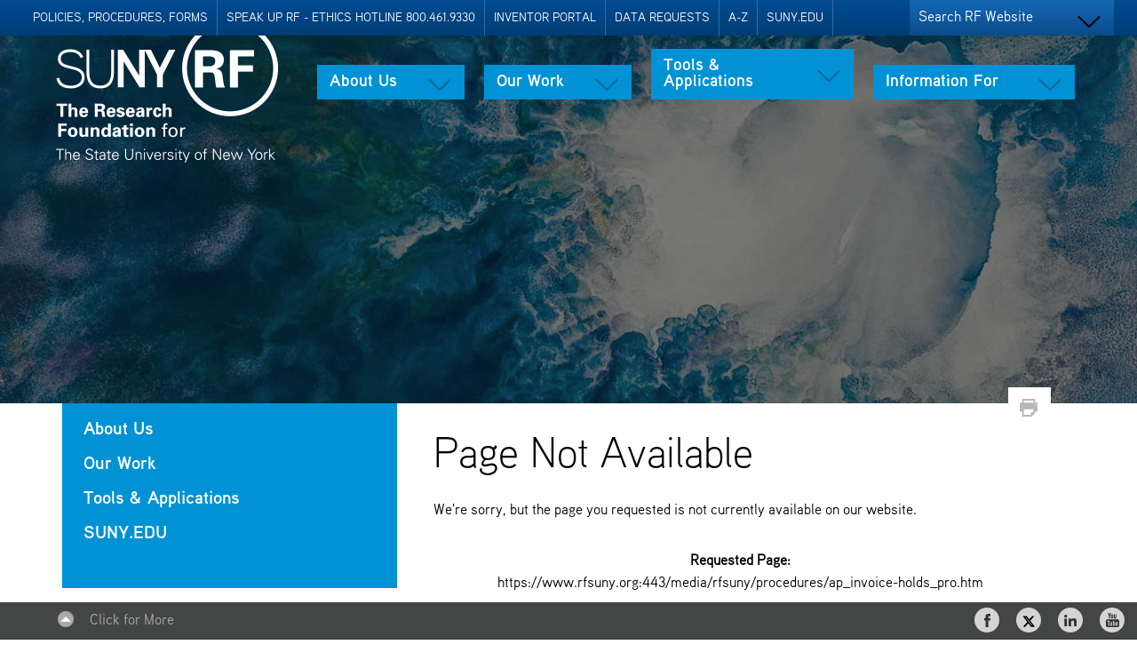

--- FILE ---
content_type: text/html;charset=UTF-8
request_url: https://www.rfsuny.org/media/rfsuny/procedures/ap_invoice-holds_pro.htm
body_size: 9576
content:
<!doctype html>



<!--[if !IE]><![endif]-->
<!doctype html>
<!--[if IE 8 ]><html class="no-js ie8-custom" lang="en"><![endif]-->
<!--[if (gte IE 8)|(gt IEMobile 7)|!(IEMobile)|!(IE)]><!-->
<html class="no-js" lang="en">
<!--<![endif]-->
<head>
<meta content="text/html; charset=UTF-8; X-Content-Type-Options=nosniff; X-Frame-Options: DENY; X-XSSProtection:1; mode=block;" http-equiv="Content-Type" />
<!-- navigation object : RF Header include --> <!--[if (IE)&(lt IE 9) ]>
        <meta http-equiv="X-UA-Compatible" content="IE=EmulateIE8" />
	<![endif]--> 
<!--[if (IE)&(gt IE 8) ]>
			<meta http-equiv="X-UA-Compatible" content="IE=Edge" />
	<![endif]-->
<meta charset="utf-8" />
<meta name="viewport" content="width=device-width, initial-scale=1.0" />
<meta http-equiv="X-UA-Compatible" content="IE=edge,chrome=1">
<meta name="author" content="Research Foundation for SUNY " />
<meta name="generator" content="TerminalFour Site Manager" />
<!-- Keywords --> 
<!-- Description -->

<link rel="stylesheet" href="/media/rfsuny/style-assets/css/foundation.css" />
<!-- foundation  -->
<link rel="stylesheet" href="/media/rfsuny/style-assets/css/style.css" />
<!-- style -->

<link href="/media/rfsuny/style-assets/javascript/icheck/skins/square/blue.css" rel="stylesheet">
<link rel="stylesheet" type="text/css" href="/media/rfsuny/style-assets/javascript/easydropdown/themes/easydropdown.sunyrf.css"/>
<script src="/media/rfsuny/style-assets/javascript/vendor/modernizr.js"></script><!-- modernizr --> 
<!-- load fonts for IE9+ and all others - IE8 doesnt like @font-face declrations with selectivizr --> 
<!--[if (!IE)|(gt IE 8) ]><!-->
<link rel="stylesheet" type="text/css" href="/media/rfsuny/style-assets/css/font.css" />
<!--<![endif]--><!-- font --> 

<!--[if lt IE 9]>
	  <script src="/media/rfsuny/style-assets/javascript/html5shiv.js"></script>
	  <script src="/media/rfsuny/style-assets/javascript/nwmatcher-1.2.5-min.js"></script>
	  <script src="/media/rfsuny/style-assets/javascript/selectivizr-1.0.3b.js"></script>
	  <script src="/media/rfsuny/style-assets/javascript/respond.min.js"></script>
	   <link rel="stylesheet" type="text/css" href="/media/rfsuny/style-assets/css/ie8.css" />
	<![endif]--><!-- html5shiv nwmatcher selectivizr respond ie8.css-->

<link rel="stylesheet" type="text/css" href="/media/rfsuny/slick/slick.css" />
<link rel="stylesheet" type="text/css" href="/media/rfsuny/slick/slick-theme.css" />
<style>
a:visited, a:hover, a:active {
    color: #0092d4;
}
</style>
</head>
<body>
<div class="contain-to-grid">
  <nav class="top-bar" data-topbar>
    <section class="top-bar-section"> <a href="#" title="" class="button dropdown expand show-for-small mobile-menu">Menu</a>
      <ul class="right">
        <li class="has-dropdown"> 
          <!-- navigation object : RF Search code --><a href="/search/index.cfm"><img src="/media/rfsuny/style-assets/images/small-mag.png" alt="Search" title="Search SUNY RF" class="hide-for-large-up" /><span class="show-for-large-up">Search RF Website</span></a>
          <ul class="dropdown">
            <li class="has-form">
              <form method="post" action="/Search/index.cfm">
                <div class="row collapse">
                  <div class="small-8 medium-8 columns">
                    <input type="text" name="criteria" placeholder="Search....">
                  </div>
                  <div class="small-4 medium-4 columns">
                    <input type="submit" class="postfix small button expand" name="submitB" value="Go">
                  </div>
                </div>
              </form>
            </li>
          </ul>
        </li>
      </ul>
      <ul class="left">
        <!-- navigation object : Header tactical navigation -->
        <li><a href="/policies-procedures-forms/">Policies, Procedures, Forms</a></li>
        <li><a href="https://app.convercent.us/en-US/LandingPage/822d3655-0179-ee11-a863-000d3afda91a?_=1699891543471">Speak Up RF - Ethics Hotline 800.461.9330</a></li>
        <li><a href="https://rfsuny.inteum.com/rfsuny/inventorportal/login.aspx">Inventor Portal</a></li>
        <li><a href="/data-requests/">Data Requests</a></li>
        <li><a href="/rf-a-z/">A-Z</a></li>
        <li><a href="https://suny.edu">SUNY.EDU</a></li>
      </ul>
    </section>
  </nav>
</div>
<div class="row">
  <div class="large-12 columns menu"> 
    <!-- navigation object : Header RF for SUNY Logo --> <a href="/" class="logo large-3 medium-3 small-6 column"><img src="/media/rfsuny/style-assets/images/logo.png" alt="RF SUNY Homepage" title="RF SUNY Homepage" /></a>
    <section class="large-9 medium-9 small-12 column menu-section"> 
      <!-- navigation object : RF Main Menu --><a href="/about-us/" data-dropdown="drop1" class="button dropdown" onmouseover="this.style.color='#0092d4';this.style.backgroundColor ='#ffffff'" onmouseout="this.style.color='#ffffff';this.style.backgroundColor='#0092d4'" style="color: rgb(255, 255, 255);">About Us</a>
      <ul id="drop1" data-dropdown-content class="f-dropdown">
        <!-- navigation object : RF Children of About the RF -->
        <li><a href="/about-us/">Who We Are</a></li>
        <li><a href="/about-us/leadership/">Leadership</a></li>
        <li><a href="/about-us/founding-documents/">Founding Documents</a></li>
        <li><a href="/about-us/rf-strategic-plan/">Mission, Vision and Values</a></li>
        <li><a href="/about-us/careers/">Careers</a></li>
        <li><a href="/our-work/rf-system-dashboard/">Fast Facts</a></li>
        <li><a href="/contacts/">Contact Us</a></li>
        <li><a href="/about-us/reports--publications/">Reports &amp; Publications</a></li>
        <li><a href="https://www.rfsuny.org/media/rfsuny/documents/RF-Brochure.pdf">RF Brochure</a></li>
        <li><a href="/information-for/corporate-fact-sheet-/">Corporate Fact Sheet</a></li>
      </ul>
      <a href="/our-work/" data-dropdown="drop2" class="button dropdown" onmouseover="this.style.color='#0092d4';this.style.backgroundColor ='#ffffff'" onmouseout="this.style.color='#ffffff';this.style.backgroundColor='#0092d4'" style="color: rgb(255, 255, 255);">Our Work</a>
      <ul id="drop2" data-dropdown-content class="f-dropdown">
        <!-- navigation object : RF Children of Our Work -->
        <li><a href="/our-work/">What We Do</a></li>
        <li><a href="/our-work/sponsored-programs-administration/">Sponsored Programs Administration</a></li>
        <li><a href="https://www.rfsuny.org/our-work/industry-and-external-affairs/">Industry and External Affairs</a></li>
        <li><a href="/our-work/upcoming-eventswebinars/">Upcoming Events/Webinars</a></li>
        <li><a href="/impact/research/">Research</a></li>
        
        
        <li><a href="/our-work/learning--development-/">Learning &amp; Development </a></li>
        <li><a href="/our-work/operating-plan/">Operating Plan</a></li>
        <li><a href="/our-work/compliance/">Compliance</a></li>
        <li><a href="/our-work/legal-counsel/">Legal Counsel</a></li>
        <li><a href="/our-work/internal-audit/">Internal Audit</a></li>
      </ul>
      <a href="/tools--applications/" data-dropdown="drop3" class="button dropdown longer"  onmouseover="this.style.color='#0092d4';this.style.backgroundColor ='#ffffff'" onmouseout="this.style.color='#ffffff';this.style.backgroundColor='#0092d4'" style="color: rgb(255, 255, 255);">Tools & Applications</a>
      <ul id="drop3" data-dropdown-content class="f-dropdown">
        <!-- navigation object : RF Children of Our Performance -->
        <li><a href="/information-for/online-tools-/rf-report-center/report-center-login/">RF Report Center</a></li>
        <li><a href="/information-for/online-tools-/suny-pacs/suny-pacs-login/">Pre-Award and Compliance System (PACS)</a></li>
        <li><a href="https://portal.rfsuny.org/portal/page/portal/The%20Research%20Foundation%20of%20SUNY/home/Login" target="_blank">Oracle Business Applications</a></li>
        <li><a href="/information-for/employee-center-/self-service/">Self Service</a></li>
        <li><a href="/information-for/online-tools-/employee-compensation-compliance-ecc/ecc-login/">Certify Your Effort (ECC)</a></li>
        <li><a href="https://rfsuny.inteum.com/rfsuny/inventorportal/login.aspx">SUNY Inventor Portal</a></li>
        <li><a href="/information-for/online-tools-/process-help/">Oracle Process Help</a> </li>
        <li><a href="/information-for/online-tools-/report-help/">Oracle Report Help</a></li>
        <li><a href="/information-for/online-tools-/oracle-lov/">Oracle List of Value Definitions</a></li>
        
      </ul>
      <a href="/information-for/" data-dropdown="drop4" class="button dropdown longer" onmouseover="this.style.color='#0092d4';this.style.backgroundColor ='#ffffff'" onmouseout="this.style.color='#ffffff';this.style.backgroundColor='#0092d4'" style="color: rgb(255, 255, 255);">Information For</a>
      <ul id="drop4" data-dropdown-content class="f-dropdown">
        <!-- navigation object : RF Children of Information For -->
        <li><a href="/information-for/principal-investigators/">Principal Investigators</a></li>
        <li><a href="/information-for/operations-managers/">Operations Managers</a></li>
        <li><a href="/information-for/research-administrators-/">Research Administrators </a></li>
        <li><a href="/information-for/hr-administrators/">HR Administrators</a></li>
        <li><a href="/information-for/students/">Students</a></li>
        <li><a href="/information-for/sponsors-/">Sponsors </a></li>
        <li><a href="/information-for/vendors-/">Vendors </a></li>
        <li><a href="/information-for/employees-/">Employees </a></li>
        <li><a href="/information-for/retirees/">Retirees</a></li>
      </ul>
    </section>
  </div>
  <!-- navigation object : Include Banner or Carousel -->
  
  <div class="mast"> 
    <!-- navigation object : Include child section called page_banner_images --> 
    <img src="/media/SUNY-RF/Style-Assets/Images/homeslide1.jpg" alt="Page Not Available Banner"  /> </div>
</div>
<section role="main" class="section-main">
<div class="row main">
<div class="large-4 medium-4 columns">
  <div class="large-12 columns no-lr-pad"> <a href="#" class="button dropdown expand show-for-small in-section">In this Section</a>
    <div class="sidebar"> 
      <!-- <h2>Search</h2> -->
      <nav>
        <ul class="side-nav">
          <!-- navigation object : RF Display Children and Siblings of current level -->
          <li><a href="/About-Us/">About Us</a></li>
          <li><a href="/Our-Work/">Our Work</a></li>
          <li><a href="/tools--applications/">Tools &amp; Applications</a></li>
          <li><a href="http://suny.edu">SUNY.EDU</a></li>
        </ul>
      </nav>
      <!-- navigation object : RF Includeds sidebar --> 
    </div>
  </div>
</div>
<div class="large-8 medium-8 columns">
<div class="row">
  <div class="large-12 columns top-links"> <a href="javascript:window.print();"><img src="/media/RFSUNY/Style-Assets/Images/top-links-print.png" alt="" title="" id="print" /></a></div>
</div>
<div class="large-12 columns main universal">

  <h1>Page Not Available</h1>
&nbsp; 

<p>We're sorry, but the page you requested is not currently available on our website.</p>
<p style="margin:2em 0; text-align:center;"><strong>Requested Page:</strong><br />https://www.rfsuny.org:443/media/rfsuny/procedures/ap_invoice-holds_pro.htm</p>
<p>Please try the following:</p>
<ul>
	<li>Check that the correct URL was entered.</li>
	<li>If this page was bookmarked or found via a search engine, it may have expired.  Try using the navigation options above to locate the information.</li>

	<li><a href="mailto: webmaster@rfsuny.org">Contact us</a> for assistance or to report the broken link.</li>
</ul>
<p>Thank you for visiting the Research Foundation website!</p>
<br /><br /><br />
</div>
				</div>
			</div>

			
			
			<!-- navigation object : RF Include Lower Body Content -->

		</div>
	</section>

	<!-- navigation object : RF Get Universal Story grid -->

	<section class="featured-single large-12 medium-12 small-12 columns no-lr-pad">
	<!-- navigation object : Rf Include Evergreen SPIF -->
	</section>

	<footer class="footer clearfix">
		<div class="large-12 medium-12 small-12 columns no-lr-pad">
			<div class="row handle"><a href="#" title="Show More" class="footer-show-more active">Click for More</a>
			<nav>			
    <ul>
<!-- navigation object : RF Footer Social Media --><li>
<div class="facebook">
<a target="_new" href="http://www.facebook.com/rfsuny">
<span class="frame"> 
<i class="icon social facebook">Facebook</i>
</span>
<span class="badge"></span>
</a>
</div>
</li>

<li>
<div class="twitter">
<a target="_new" href="http://www.twitter.com/rfsuny">
<span class="frame">
<i class="icon social twitter">Twitter</i>
</span>
<span class="badge"></span>
</a>
</div>
</li>  

<li>
<div class="linkedin">
<a target="_new" href="https://www.linkedin.com/company/the-research-foundation-for-suny">
<span class="frame">
<i class="icon social linkedin">Linkedin</i>
</span>
<span class="badge"></span>
</a>
</div>
</li>

<li>
<div class="youtube">
<a target="_new" href="http://www.youtube.com/rfsuny">
<span class="frame"> 
<i class="icon social youtube">YouTube</i>
</span>
<span class="badge"></span>
</a>
</div>
</li>

    </ul>
</nav>
			
			</div>
			<div class="footer-accordion-wrap" style="display:none">
				<div class="row">
					<dl class="accordion" data-accordion>
						  <dd>
							<a href="#panel1">Information For</a>
                            <div id="panel1" class="content row">
	<ul class="large-12 medium-12 small-12 columns">
		<li class="large-4 medium-4 small-12 column">
			<p><h7>Principal Investigators</h7>
				<ul>
<li><a href="/Information-For/Online-Tools-/RF-Report-Center/">RF Report Center </a></li>
<li><a href="/Information-For/Online-Tools-/employee-compensation-compliance-ecc/">Verify Your Effort (eCRT) </a></li>
<li><a href="/Information-For/Employee-Center-/Self-Service/">Self Service </a></li>
<li><a href="https://rfsuny.inteum.com/rfsuny/inventorportal/login.aspx">SUNY Inventor Portal </a></li>
<li><a href="/Policies-Procedures-Forms/Policies-A-to-Z/">Policies A to Z </a></li>
<li><a href="/Policies-Procedures-Forms/Procedures-A-to-Z/">Procedures A to Z </a></li>
<li><a href="/Policies-Procedures-Forms/By-Topic/">Policies & Procedures by Topic or Business Area </a></li>
<li><a href="/media/RFSUNY/Documents/Sponsored-Programs/research_integrity.pdf">SUNY Statement on Research Integrity</a></li>
<li><a href="/Information-For/Principal-Investigators/">More...</a></li>

				</ul>
			</p>
									
			<p><h7>Operations Managers</h7>
    				<ul>
    					<li><a href="/Policies-Procedures-Forms/Policies-A-to-Z/">Policies A to Z </a></li>
<li><a href="/Policies-Procedures-Forms/Procedures-A-to-Z/">Procedures A to Z </a></li>
<li><a href="/Policies-Procedures-Forms/By-Topic/">Policies & Procedures by Topic or Business Area </a></li>
<li><a href="/Information-For/Online-Tools-/employee-compensation-compliance-ecc/">Verify Your Effort (ECC) </a></li>
<li><a href="/Information-For/Employee-Center-/Self-Service/">Self Service </a></li>
<li><a href="https://rfsuny.inteum.com/rfsuny/inventorportal/login.aspx">SUNY Inventor Portal </a></li>
<li><a href="/Information-For/Operations-Managers/">More...</a></li>
				

				</ul>
			</p>
									
			<p><h7>Research Administrators</h7>
				<ul>
    					<li><a href="/Information-For/Online-Tools-/RF-Report-Center/">RF Report Center </a></li>
<li><a href="/Information-For/Online-Tools-/employee-compensation-compliance-ecc/">Verify Your Effort (ECC) </a></li>
<li><a href="/Information-For/Employee-Center-/Self-Service/">Self Service </a></li>
<li><a href="https://rfsuny.inteum.com/rfsuny/inventorportal/login.aspx">SUNY Inventor Portal </a></li>
<li><a href="https://www.rfsuny.org/Our-Work/Innovation-and-Partnerships/Tools-and-Resources/Innovation-Community-Chest/">Innovation Community Chest</a></li>
<li><a href="/Policies-Procedures-Forms/Policies-A-to-Z/">Policies A to Z </a></li>
<li><a href="/Policies-Procedures-Forms/Procedures-A-to-Z/">Procedures A to Z </a></li>
<li><a href="/Policies-Procedures-Forms/By-Topic/">Policies & Procedures by Topic or Business Area </a></li>
<li><a href="/Information-For/Research-Administrators-/">More...</a></li>

				</ul>
			</p>
		</li>
		<li class="large-4 medium-4 small-12 column">
									<p><h7>Business and Industry</h7>
									<ul>
    					<li><a href="https://suny.technologypublisher.com/">Available Technologies </a></li>
    					<li><a href="https://www.rfsuny.org/Our-Work/Innovation-and-Partnerships/Services/Information-for-Inventors/">Information for Inventors</a></li>
<li><a href="https://www.suny.edu/impact/research/taf/">Technology Accelerator Fund (TAF) </a></li>
<li><a href="/our-work/industry-and-external-affairs/suny-insure/">SUNY Insure</a></li>
<li><a href="/About-Us/Careers/Diversity-and-Inclusion/">Diversity and Inclusion </a></li>
<li><a href="/About-Us/Careers/Diversity-and-Inclusion/Affirmative-Action/">Affirmative Action</a></li>
									
									</ul>
									</p>

									<p><h7>Students</h7>
									<ul>
    					<li><a href="https://www.suny.edu">SUNY </a></li>
<li><a href="https://www.suny.edu/noe/student-research/">Student Research Program </a></li>
<li><a href="/About-Us/Careers/Diversity-and-Inclusion/">Diversity and Inclusion </a></li>
<li><a href="/About-Us/Careers/Diversity-and-Inclusion/Affirmative-Action/">Affirmative Action</a></li>

									</ul>
									</p>

									<p><h7>SUNY Research Sponsors</h7>
									<ul>
    					<li><a href="/Policies-Procedures-Forms/Policies-A-to-Z/">Policies A to Z </a></li>
<li><a href="/Policies-Procedures-Forms/Procedures-A-to-Z/">Procedures A to Z </a></li>
<li><a href="/Policies-Procedures-Forms/By-Topic/">Policies & Procedures by Topic or Business Area </a></li>
<li><a href="/Information-For/Corporate-Fact-Sheet-/">Corporate Fact Sheet </a></li>
<li><a href="/About-Us/Reports--Publications/Operating-Plan/">RF Operating Plan </a></li>
<li><a href="/Our-Work/Sponsored-Programs-Administration/Sponsored-Programs-Data/">Sponsored Programs Activity Report </a></li>
<li><a href="/About-Us/Reports--Publications/Audit-of-Non-Profits-Single-Audit/">A-133 Annual Report & Certification </a></li>
<li><a href="/About-Us/Reports--Publications/IRS-Form-990/">IRS Non-Profit Tax-Exempt (Form 990) </a></li>
<li><a href="/About-Us/Careers/Diversity-and-Inclusion/">Diversity and Inclusion </a></li>
<li><a href="/About-Us/Careers/Diversity-and-Inclusion/Affirmative-Action/">Affirmative Action</a></li>
<li><a href="/contacts/">Contacts </a></li>
									
									</ul>
									</p>

  								</li>
								  <li class="large-4 medium-4 small-12 column">
									<p><h7>Vendors</h7>
									<ul>
    					<li><a href="/Information-For/Corporate-Fact-Sheet-/">Corporate Fact Sheet </a></li>
<li><a href="/Doing-Business-With-the-RF-/Vendor--Consultants-Home/">Doing Business With the RF</a></li>
<li><a href="/Doing-Business-With-the-RF-/Vendor--Consultants-Home/Bids--Proposal/Open-Requests-for-Goods--Services/">Open Requests for Goods and Services (RFPs)</a></li>
<li><a href="/Doing-Business-With-the-RF-/Vendor--Consultants-Home/Purchase-Order-Terms/">Purchase Order Terms</a></li>
<li><a href="/Doing-Business-With-the-RF-/Vendor--Consultants-Home/Electronic-Payment/">Electronic Payment Information</a></li>
<li><a href="/Doing-Business-With-the-RF-/Vendor--Consultants-Home/Tax-Related-Information/">Tax Related Information</a></li>
<li><a href="/About-Us/Careers/Diversity-and-Inclusion/">Diversity and Inclusion </a></li>
<li><a href="/About-Us/Careers/Diversity-and-Inclusion/Affirmative-Action/">Affirmative Action</a></li>
<li><a href="/contacts/">Contacts </a></li>
									</ul>
									</p>

									<p><h7>Employees</h7>
									<ul>
    					<li><a href="/Information-For/Employee-Center-/Self-Service/">Self Service </a></li>
<li><a href="https://benefits.rfsuny.org/">Your RF Benefits</a></li>
<li><a href="/Information-For/Employee-Center-/Taxation--Reporting/">Taxation & Reporting </a></li>
<li><a href="/Our-Work/Learning--Development/">Learning & Development</a></li>
<li><a href="/Information-For/Employees-/">More...</a></li>

									</ul>
									</p>

									<p><h7>Retirees</h7>
									<ul>
    					<li><a href="/media/rfsuny/forms/benefits_handbook_retiree.pdf">Retiree Benefits Handbook </a></li>
<li><a href="/Information-For/Retirees/">More...</a></li>


									</ul>
									</p>
								  </li>
								</ul>
							</div>


						  </dd>
						  <dd>
							<a href="#panel2">Research Locations Directory</a>
                            <div id="panel2" class="content row">
							<!-- navigation object : RF accordion Research Locations Directory -->  <div class="drawer">

                    <section class="grayDark">

                      <div class="accordion-set">

                        <section>

                          <div class="toggle-control">




                            <!-- navigation object : RF accordion Research Locations Directory -->
                            <aside class="large-4 small-12 columns">
                              <br />
                              <form class="custom" action=".">

                                <label for="select_footer-location" class="hide">Medium Example</label>

                                <select id="select_footer-location" class="mapping-select">
                                  <option disabled="">Choose a location</option>
                                  <option>This is another option too</option>
                                  <option>Look, a third option</option>
                                </select>

                                <figure class="inset map-detail">
                                  <h5 style="color: white;">Currently Displaying</h5>
                                  <p class="listing">
                                    SUNY System Administration<br />
                                    State University Plaza<br />
                                    353 Broadway<br />
                                    Albany, NY 12246<br />
                                    <small>
                                      <a href="tel:+15183201100">(518) 320-1100</a>
                                    </small>
                                  </p>
                                </figure>

                              </form>

                            </aside>




                            <section class="large-8 small-12 columns">
                              <figure class="footer-map divCornerCircled"></figure>
                            </section>


                          </div>

                        </section>
                      </div>

                    </section>
                  </div>
                  
                  
                              </div>
						  </dd>
						  <dd>
                            
							<a href="#panel3">RF A-Z</a>
                            <div id="panel3" class="content row">
						<!-- navigation object : RF accordion A-Z --><div class="small-6 large-3 columns">
<ul class="links">

<li><a href="/Our-Work/Innovation-and-Partnerships/Available-Technologies/" target="_blank">Available Technologies</a></li>
<li><a href="https://portal.rfsuny.org/portal/page/portal/employee_benefits/benefits/Home" target="_blank">Benefits</a></li>
<li><a href="/media/RFSUNY/Policies/code_of_conduct.pdf" target="_Blank">Code of Conduct</a></li>
</ul>
</div>
<div class="small-6 large-3 columns">
<ul class="links">
<li><a href="/Information-For/Corporate-Fact-Sheet-/">Corporate Fact Sheet</a></li>
<li><a href="/About-Us/Careers/" target="_blank">Careers</a></li>
<li><a href="/About-Us/Careers/Diversity-and-Inclusion/" target="_blank">Diversity and Inclusion</a></li>
<li><a href="/Doing-Business-With-the-RF-/" target="_blank">Doing Business With RF</a></li>
</ul>
</div>
<div class="small-6 large-3 columns">
<ul class="links">
<li><a href="/About-Us/RF-Financials-101/">Financials 101</a></li>
<li><a href="/Our-Work/Innovation-and-Partnerships/" target="_blank">Innovation and Partnerships</a></li>
<li><a href="/Our-Work/Learning--Development-/Learning-Tuesdays/" target="_blank">Learning Tuesdays</a></li>
<li><a href="/About-Us/Leadership/" target="_blank">Leadership</a></li>
</ul>
</div>
<div class="small-6 large-3 columns">
<ul class="links">

<li><a href="/Policies-Procedures-Forms/" target="_blank">Policies &amp; Procedures</a></li>
<li><a href="/Our-Work/Sponsored-Programs-Administration/" target="_blank">Sponsored Programs Administration</a></li>
	<li><a href="/About-Us/RF-Strategic-Plan/">Strategic Plan</a></li>
<li><a href="/Information-For/Employee-Center-/Self-Service/" target="_blank">Self Service</a></li>
</ul>
<a href="/RF-A-Z/" target="_blank">MORE...</a></div>	
                            </div>
                      </dd>
					</dl>
				</div>
			</div><!-- /.footer-accordion-wrap -->

			<div class="footer-bottom-wrap no-p-bot">
				<div class="row footer-bottom" style="display:none">
					<dl>
						  <dd class="bottom">
							<a href="#panel4"></a>
							<div id="panel4" class="content row ">
								<!-- navigation object : RF Footer Content --><div class="small-12 column">
<ul class="large-3 medium-3 small-12 column">
<li><a href="/Working-at-the-RF/" title="">Working at the RF</a></li>
<li><a href="/contacts/" title="">Contact Us</a></li>
<li><FONT color=#d6d6d6>Main Number (518) 434-7000</FONT><br /><br /></li>

<li><a href="/Directions--Parking/" title="">Directions & Parking</a></li>
<li><a href="/RF-Style-and-Standards/" title="">RF Style & Standards</a></li>
<li><FONT color=#ffffff><a href="mailto:webfeedback@rfsuny.org">Website Feedback</a></FONT></li>
<li><a href="/Privacy-Policy--Terms-of-Use/" title="">Privacy Policy / Terms of Use</a></li>
</ul>
<ul class="large-3 medium-3 small-12 column no-r-pad"></ul>
<div class="large-6 medium-6 small-12 column hide-for-small footer-logo">
<img src="/media/RFSUNY/Style-Assets/Images/logo.png" alt="RF SUNY Homepage" title="RF SUNY Homepage" /><div class="copyright">Copyright &copy; 2013 SUNY RF. All Rights Reserved.</div>
</div>
</div>
							</div>
						  </dd>
					</dl>
				</div>
			</div><!-- /.footer-bottom-wrap -->
		</div>
	</footer>
	<!-- navigation object : RF Google Analytics --><script>
  (function(i,s,o,g,r,a,m){i['GoogleAnalyticsObject']=r;i[r]=i[r]||function(){
  (i[r].q=i[r].q||[]).push(arguments)},i[r].l=1*new Date();a=s.createElement(o),
  m=s.getElementsByTagName(o)[0];a.async=1;a.src=g;m.parentNode.insertBefore(a,m)
  })(window,document,'script','//www.google-analytics.com/analytics.js','ga');

  ga('create', 'UA-39816319-2', 'auto');
  ga('send', 'pageview');

</script>

   <!-- navigation object : RF Include Code -->    <!--[if lt IE 9]>
    <script src="/ui/scripts/libs/jquery/jquery-1.10.2.min.js"></script>
    <script src="/media/RFSUNY/Style-Assets/JavaScript/vendor/rem.min.js"></script>
    <![endif]--><!-- jquery-1.11 rem.js -->
    
    <!--[if lt IE 9]>
    <script src="/media/RFSUNY/Style-Assets/JavaScript/foundation/foundation.js"></script>
    <script src="/media/RFSUNY/Style-Assets/JavaScript/ie8.js"></script>
    <script src="/media/RFSUNY/Style-Assets/JavaScript/foundation/foundation.dropdown.js"></script>
    <script src="/media/RFSUNY/Style-Assets/JavaScript/foundation/foundation.orbit.js"></script>
    <script src="/media/RFSUNY/Style-Assets/JavaScript/foundation/foundation.topbar.js"></script>
    <script src="/media/RFSUNY/Style-Assets/JavaScript/foundation/foundation.tab.js"></script>
    <script src="/media/RFSUNY/Style-Assets/JavaScript/foundation/foundation.accordion.js"></script>
    <![endif]--> <!-- foundation ie8 foundation.dropdown foundation.orbit foundation.topbar foundation.tab.js foundation.accordion.js -->

    <!--[if (IE)&(gt IE 8) ]>
    <script src="/media/RFSUNY/Style-Assets/JavaScript/foundation.min.js"></script>
    <![endif]--><!-- foundation.min -->
    <!--[if !IE]> -->
    <script src="/media/RFSUNY/Style-Assets/JavaScript/foundation.min.js"></script>
    <!-- <![endif]--><!-- foundation.min -->
	<script src="/media/RFSUNY/Style-Assets/JavaScript/icheck/icheck.min.js"></script><!-- icheck.min -->
<script type="text/javascript" src="/media/RFSUNY/Style-Assets/JavaScript/easydropdown/src/jquery.easydropdown.js"></script>
	<script src="/media/RFSUNY/Style-Assets/JavaScript/placeholder/jquery.placeholder.js"></script><!-- jquery.placeholder -->
	<script src="/media/RFSUNY/Style-Assets/JavaScript/custom.js"></script><!-- custom -->
    <!-- Google Maps -->
<script data-main="/ui/scripts/home_main.js" src="/ui/scripts/Libs/require/require.js"></script>
	
    <script>
$('.multilevel-linkul-0').removeClass('multilevel-linkul-0').addClass('side-nav');
  $('span[class^=currentbranch]').each(function() {
      $(this).addClass('active');
    });
$('.footer-show-more').on("click",function(e){
$(this).parent().parent().parent().toggleClass('open');
});
      $(document).foundation({
		   orbit: {
			  pause_on_hover: false,
			  timer: false,
			  slide_number: false,
			  /* animation: 'slide', // Sets the type of animation used for transitioning between slides, can also be 'fade'
			  timer_speed: 10000, // Sets the amount of time in milliseconds before transitioning a slide
			  pause_on_hover: true, // Pauses on the current slide while hovering
			  resume_on_mouseout: false, // If pause on hover is set to true, this setting resumes playback after mousing out of slide
			  next_on_click: true, // Advance to next slide on click
			  animation_speed: 500, // Sets the amount of time in milliseconds the transition between slides will last
			  stack_on_small: false,
			  navigation_arrows: true,
			  slide_number: true,
			  slide_number_text: 'of',
			  container_class: 'orbit-container',
			  stack_on_small_class: 'orbit-stack-on-small',
			  next_class: 'orbit-next', // Class name given to the next button
			  prev_class: 'orbit-prev', // Class name given to the previous button
			  timer_container_class: 'orbit-timer', // Class name given to the timer
			  timer_paused_class: 'paused', // Class name given to the paused button
			  timer_progress_class: 'orbit-progress', // Class name given to the progress bar
			  slides_container_class: 'orbit-slides-container', // Class name given to the
			  bullets_container_class: 'orbit-bullets',
			  slide_selector: 'li', // Default is '*' which selects all children under the container
			  bullets_active_class: 'active', // Class name given to the active bullet
			  slide_number_class: 'orbit-slide-number', // Class name given to the slide number
			  caption_class: 'orbit-caption', // Class name given to the caption
			  active_slide_class: 'active', // Class name given to the active slide
			  orbit_transition_class: 'orbit-transitioning',
			  bullets: true, // Does the slider have bullets visible?
			  circular: true, // Does the slider should go to the first slide after showing the last?
			  timer: true, // Does the slider have a timer visible?
			  variable_height: false, // Does the slider have variable height content?
			  swipe: true,
			  before_slide_change: noop, // Execute a function before the slide changes
			  after_slide_change: noop // Execute a function after the slide changes
			  */
		  }
	  });
    </script>
<!-- Addthis -->

	<!-- navigation object : RF include Javascript --><script>
$(".mast img").each(function(){
    $(this).hide();
});
var list = $(".mast img").toArray();
var elemlength = list.length;
var randomnum = Math.floor(Math.random() * elemlength);
var randomitem = list[randomnum];
$(randomitem).show();
</script>
  </body>
</html>


--- FILE ---
content_type: text/css
request_url: https://www.rfsuny.org/media/rfsuny/style-assets/javascript/icheck/skins/square/blue.css
body_size: 223
content:
/* iCheck plugin Square skin, blue
----------------------------------- */
.icheckbox_square-blue,
.iradio_square-blue {
    display: inline-block;
    *display: inline;
    vertical-align: middle;
    margin: 0;
    padding: 0;
    width: 22px;
    height: 22px;
    background: url('/media/rfsuny/style-assets/javascript/icheck/skins/square/blue.png') no-repeat;
    border: none;
    cursor: pointer;
}

	.icheckbox_square-blue {
		background-position: 0 0;
	}
    .icheckbox_square-blue.hover {
        background-position: -24px 0;
    }
    .icheckbox_square-blue.checked {
        background-position: -48px 0;
    }
    .icheckbox_square-blue.disabled {
        background-position: -72px 0;
        cursor: default;
    }
    .icheckbox_square-blue.checked.disabled {
        background-position: -96px 0;
    }

	.iradio_square-blue {
		background-position: -120px 0;
	}
    .iradio_square-blue.hover {
        background-position: -144px 0;
    }
    .iradio_square-blue.checked {
        background-position: -168px 0;
    }
    .iradio_square-blue.disabled {
        background-position: -192px 0;
        cursor: default;
    }
    .iradio_square-blue.checked.disabled {
        background-position: -216px 0;
    }
	.block.login-form .icheckbox_square-blue.checked {
        background-position: -96px 0;
	}

/* HiDPI support */
@media (-o-min-device-pixel-ratio: 5/4), (-webkit-min-device-pixel-ratio: 1.25), (min-resolution: 120dpi) {
    .icheckbox_square-blue,
    .iradio_square-blue {
        background-image: url('/media/rfsuny/style-assets/javascript/icheck/skins/square/blue@2x.png');
        -webkit-background-size: 240px 24px;
        background-size: 240px 24px;
    }
}

--- FILE ---
content_type: application/javascript
request_url: https://www.rfsuny.org/ui/scripts/libs/homebrew/adapter.google-maps.js
body_size: 2245
content:
define([
    'jquery',
    'utility_safeConsole',
    //'googleMapsAPI',
    'tinyPubSub',
    'utility_nanoTemplate',
    'json_mapping'
],
    function ($, safeConsole, tinyPubSub, utility_nanoTemplate) {//googleMapsAPI,

        "use strict";

        //log('[adapter.google-maps]');

        var init,
            $footerMap = $('.footer-map','footer'),
            $select_footer = $('.mapping-select'),
            $footerMapDetail = $('.inset.map-detail','footer'),
            maps = [],
            data = window.mapping,
            markup_option = '<option value = "{address.title}">{address.title}</option>',
            markup_detail = '<p class="listing">{address.title}<br/>{address.street}<br/>{address.city}, {address.state} {address.zip}<br/><small><a href="tel:+1{phone}">{phone}</a><br/><a href="{web}" onclick="window.open(this.href); return false;">{web}</a></small></p>';

        function updateMap(mapData){
            //log('[updateMap]');

            for(var i = 0; i < maps.length; i++){
                //log("[refresh] i = "+i);

                maps[i].panTo(returnSelectedLocation( $select_footer.eq(i) ));//RISKY!
            }
            updateMapDetails(mapData);
            //if ($('.mapping-select ul li.selected').index() != 0) {
            if ($('select').children(':selected').index() != 0) {
                maps[0].setZoom(15);
                $('.map-detail').show();
                $footerMap.show();
            } else {
                //window.setTimeout(refresh, 1000);
                maps[0].setZoom(6);
                $('.map-detail').hide();
                $footerMap.hide();
            }
        }

        function updateMapDetails(mapData){
//            ////log('updateMapDetails');

            //clean the phone string
            mapData.phoneString = mapData.phone.replace(/\D/g,'');
            populateMapDetails(mapData);
        }

        function onChangeMapSelect(event){
            //log('[onChangeMapSelect]');
            var mapDetails;
            for(var i = 0; i < data.length; i++){
                (data[i].address.title == event.target.value) ? mapDetails = data[i] : false;
            }
            ////log(mapDetails);
            updateMap(mapDetails);
        }

        function onClickFoundationSection(event){
            ////log('[onClickFoundationSection]');
            var _timeout = window.setTimeout(refresh,1);
        }

        function populateMapDetails(mapData){
//            ////log('[populateMapDetails]');
            var _markup = utility_nanoTemplate.nano(markup_detail,mapData);
            $('p',$footerMapDetail).remove();
            $footerMapDetail.append(_markup);
        }

        function populateSelect(){
            //log('[adapter.google-maps] populateSelect');
            //clear all but the "disabled" default message <option>
            $('option', $select_footer).remove();

            //iterate over the data, generate an <option> for each
            for(var i = 0; i < data.length; i++){
                $select_footer.append(utility_nanoTemplate.nano(markup_option, data[i]));
            }

            $('option', $select_footer).eq(0).attr("selected", "selected");
        }

        function placeMarker(mapData, map){
            var marker = new google.maps.Marker({
                position: new google.maps.LatLng(mapData.map.coordinates.latitude, mapData.map.coordinates.longitude),
                map: map,
                title: mapData.address.title
            });
            return marker;
        }

        function returnSelectedLocation($select) {
            //log('[returnSelectedLocation]');
            //log($select);

            var _coordinates;
            for (var i = 0; i < data.length; i++) {
                //if ($select_footer.val() == data[i].address.title) {
                if ($select.val() == data[i].address.title) {
                    _coordinates = new google.maps.LatLng(data[i].map.coordinates.latitude, data[i].map.coordinates.longitude);
                }
            }
            return _coordinates;
        }

        function drawFooterMap() {
            //log('[drawFooterMap]');
            //log(this);

            //get map location from Select
            var $self = $(this)
                , $_select = $("select.mapping-select",$self.closest('.row'))//up to the row, look for the "mapping-select"
                , initialCoords = returnSelectedLocation($_select);

            //creates the map instance
            var mapOptions = {
                    zoom: 6,
                    center: initialCoords,
                    mapTypeId: google.maps.MapTypeId.HYBRID,
                    disableDefaultUI: true
                },
                //map = new google.maps.Map($footerMap[0], mapOptions);
                map = new google.maps.Map($self[0], mapOptions);//each?

            //log("map");//log(map);
            //log("$self[0]");//log($self[0]);

            //map all the markers
            for (var i = 0; i < data.length; i++) {
                placeMarker(data[i], map);
            }
            //maps['footer'] = map;//instead, has to be numeric
            maps.push(map);

            //$select_footer.trigger('change');
            $_select.trigger('change');
        }

        function initialize() {
            //log('[initialize] (Google) +-+-+-+-+-+-+-+-+-+-+-+-+-+-+ ');
            //Specific to Footer Map ONLY for now

            /* branch! */
			
            if($footerMap.length > 0){

        	    $footerMap.each(drawFooterMap);
            }
        }

        function refresh(){
            //log('[refresh]');
            try{
                //google.maps.event.trigger(maps['footer'], 'resize');//have to cycle through maps Array

                //log('[refresh] maps ----------------------');
                //log(maps);

                for(var i = 0; i < maps.length; i++){
                    //log("[refresh] i = "+i);
/*
                    log({
                        "i":i
                        , "maps":maps[i]
                        , "select":$select_footer.eq(i)
                    });
*/
                    google.maps.event.trigger(maps[i], 'resize');
                    maps[i].setCenter(returnSelectedLocation($select_footer.eq(i)));//RISKY!
                }

                //maps['footer'].setCenter(returnSelectedLocation());//have to cycle through maps Array
            }catch(error){
                ////log(error);
            }
        }

        function loadScript() {
            var script = document.createElement('script');
            script.type = 'text/javascript';
            script.src = 'https://maps.googleapis.com/maps/api/js?v=3.exp&sensor=false&' +
                'callback=googleMap_initialize';
            document.body.appendChild(script);
        }

        init = function(){
            ////log('[adapter.google-maps] init');
            populateSelect();
            $select_footer.on({
                'change.map' : onChangeMapSelect
            });
        };

        $('[data-section-title]').on({
            'click.map' : onClickFoundationSection
        });

        $(window).on("throttledresize", function( event ) {
            if(maps.length > 0){
                refresh();
            }
        });

        $(window).on("refreshMaps", function( event ) {
            if(maps.length > 0){
                refresh();
            }
        });

        window.googleMap_initialize = initialize;//giving the CDN server's "callback" feature access to the "initialize" function

        loadScript();

        return {
            init: init
        };
    }
);



--- FILE ---
content_type: application/javascript
request_url: https://www.rfsuny.org/ui/scripts/libs/homebrew/adapter.sharre.js
body_size: 179
content:
define([
    'jquery'
    , 'utility_safeConsole'
    , 'tinyPubSub'
    , 'utility_nanoTemplate'
    , 'lib_sharre'
],
    function ($, safeConsole, tinyPubSub, utility_nanoTemplate, lib_sharre) {
        //log('[adapter.sharre]');

        var $share_facebook = $('.share-service.facebook')
            , $share_twitter = $('.share-service.twitter')
            , $share_linkedin = $('.share-service.linkedin')
        ;

        function init(){
            //log('[adapter.sharre] init');

            $share_twitter.sharrre({
                share: {
                    twitter: true
                },
                template: '<a href="#"><span class="frame"><i class="icon social twitter">Twitter</i></span> <span class="badge">{total}</span></a>',
                enableHover: false,
                enableTracking: true,
                buttons: { twitter: {via: '_JulienH'}},
                click: function(api, options){
                    api.simulateClick();
                    api.openPopup('twitter');
                }
            });
            $share_facebook.sharrre({
                share: {
                    facebook: true
                },
                template: '<a href="#"><span class="frame"><i class="icon social facebook">Facebook</i></span> <span class="badge">{total}</span></a>',
                enableHover: false,
                enableTracking: true,
                click: function(api, options){
                    api.simulateClick();
                    api.openPopup('facebook');
                }
            });

            $share_linkedin.sharrre({
                share: {
                    linkedin: true
                },
                template: '<a href="#"><span class="frame"><i class="icon social linkedin">Linkedin</i></span> <span class="badge">{total}</span></a>',
                enableHover: false,
                enableTracking: true,
                click: function(api, options){
                    api.simulateClick();
                    api.openPopup('linkedin');
                }
            });

        }

        return {
            init: init
        };
    }
);



--- FILE ---
content_type: application/javascript
request_url: https://www.rfsuny.org/ui/scripts/libs/homebrew/module.push-down.js
body_size: 1424
content:
define([
        'jquery'
        , 'utility_safeConsole'
        , 'tinyPubSub'
],
    function ($, utility_safeConsole, utility_viewport) {
        //log('[module.push-down]');

        var init
            , $waryDom = $("html, body")
            , $body = $('body')
            , $globalNav = $(".global-navigation")
            , $globalNav_hasDropdown = $(".has-dropdown > a",$globalNav)
            , $globalNav_drawer = $("> .drawer",$globalNav)

            , $home_rightNav = $(".parallax .static")
            , $globalAlert = $(".global-alert")
            , $globalStaticNav = $(".static",$globalNav)

            , getIsDesktop = function(){//backup to viewport utility
                return ($(window).width() > 879);
            }
            , isDesktop = getIsDesktop()
            , handoffTimer = null

            //potentially vexing measurements…
            , drawerHeight = 0 //parseInt($globalNav_drawer.outerHeight(),10) //revisit if the drawer becomes dynamic

            //"constants"
            , THRESHOLD = 100
            , DURATION = 500
            , EASE = "easeInOutCirc"
            ;


        function onViewportChange(){
            //log('[module.push-down.onViewportChange]');
            isDesktop = (window.sunyWeb.viewport) ? window.sunyWeb.viewport.isDesktop : getIsDesktop();

            if(!isDesktop){
                closeDrawer();
            }
        }

        function onClickLink(event){
            //log('[module.push-down.onClickLink]');
            event.preventDefault();
        }

        function onMouseenterNavItem(event){
            //log('[module.push-down.onMouseenterNavItem]');
            var $self = $(event.target).closest('a');

            if(isDesktop){
                if($self.hasClass("hover")){
                    //clearHandoffTimer();
                    closeDrawer();
                } else {
                    //$self.addClass("hover");
                    openDrawer($self.attr("data-subnav"));
                }
            }
        }

        function onMouseleaveNavItem(event){
            //log('[module.push-down.onMouseleaveNavItem]');
            //startHandoffTimer();
            closeDrawer();
        }

        function onMouseenterDrawer(event){
            //log('[module.push-down.onMouseenterDrawer]');
            clearHandoffTimer();
        }

        function onMouseleaveDrawer(event){
            //log('[module.push-down.onMouseleaveDrawer]');
            startHandoffTimer();
        }

        function openDrawer(drawerName){
            //log('[module.push-down.openDrawer]');
			closeDrawer();
            $globalNav_hasDropdown.filter("[data-subnav=" + drawerName + "]").addClass("hover");
            pushPage(drawerName);
            $globalNav_drawer.filter("[id=" + drawerName + "]").addClass("open").slideDown(DURATION,EASE);
        }

        function closeDrawer(){
            //log('[module.push-down.closeDrawer]');
            restorePage();
            $globalNav_hasDropdown.removeClass("hover");//WIDE net, there
            $globalNav_drawer.slideUp(DURATION,EASE,function(){
                if(!$globalNav_drawer.hasClass("pd")){
                    $globalNav_drawer.addClass("pd");//fight the FOUT!
                }
            }).removeClass("open");
        }

        function startHandoffTimer(){
            //log('[module.push-down.startHandoffTimer]');
            handoffTimer = window.setTimeout(closeDrawer,THRESHOLD);
        }

        function clearHandoffTimer(){
            //log('[module.push-down.clearHandoffTimer]');
            window.clearTimeout(handoffTimer);
        }

        function returnCalculatedBodyMargin(){
            var _measure = 0;
            if($globalAlert.length > 0){
                _measure += parseInt($globalAlert.outerHeight(),10)
            }
            if($globalStaticNav.length > 0){
                _measure += parseInt($globalStaticNav.outerHeight(),10)
            }
            return _measure;
            /*
             , $home_rightNav = $(".parallax .static")
             , $globalAlert = $(".global-alert")
             , $globalStaticNav = $(".static",$globalNav)
            */
        }

        function pushPage(drawerName){
            //log('[module.push-down.pushPage] (returnCalculatedBodyMargin = ' + returnCalculatedBodyMargin() + ')');
			thisDrawerHeight = parseInt($globalNav_drawer.filter("[id=" + drawerName + "]").outerHeight(),10)

            //body (w/o || w/ "alert")
            $body.animate({
                "marginTop" : returnCalculatedBodyMargin() + thisDrawerHeight
            },DURATION,EASE);

            //home
            $home_rightNav.animate({
                "marginTop" : returnCalculatedBodyMargin() + thisDrawerHeight
            },DURATION,EASE);
        }

        function restorePage(){
            //log('[module.push-down.restorePage] (returnCalculatedBodyMargin = ' + returnCalculatedBodyMargin() + ')');

            //body (w/ or w/o "alert")
            $body.animate({
                "marginTop" : returnCalculatedBodyMargin()
            },DURATION,EASE);

            //home
            $home_rightNav.animate({
                "marginTop" : returnCalculatedBodyMargin()
            },DURATION,EASE);
        }

        function setupHomeRightNav(){
            //log('[module.push-down.setupHomeRightNav]');

            //subtract the top-nav's height from the "top" & replace it as it's marginTop for later management

            $home_rightNav.css({
                "top" : parseInt($home_rightNav.css("top"),10) - parseInt($globalStaticNav.outerHeight(),10)
                , "marginTop" : parseInt($globalStaticNav.outerHeight(),10)
            });
        }

        init = function(){
            //log('[module.push-down.init]');
            $globalNav_hasDropdown.on({
            	"click.pd" : onMouseenterNavItem
            	//"click.pd" : onMouseleaveNavItem
                //"mouseenter.pd" : onMouseenterNavItem,
                //"mouseleave.pd" : onMouseleaveNavItem
            });

            $globalNav_drawer.on({
                //"mouseenter.pd" : onMouseenterDrawer,
                "click.pd" : onMouseenterDrawer
            });

            $globalNav_hasDropdown.on({
                "click.pd" : onClickLink
            });

            if($home_rightNav.length > 0){
                setupHomeRightNav();
            }

            closeDrawer();
        };

        $.subscribe("viewportChange", onViewportChange);

        return {
            init: init
        };
    }
);

--- FILE ---
content_type: text/plain
request_url: https://www.google-analytics.com/j/collect?v=1&_v=j102&a=1025404006&t=pageview&_s=1&dl=https%3A%2F%2Fwww.rfsuny.org%2Fmedia%2Frfsuny%2Fprocedures%2Fap_invoice-holds_pro.htm&ul=en-us%40posix&sr=1280x720&vp=1280x720&_u=IEBAAEABAAAAACAAI~&jid=1702876097&gjid=467544455&cid=1049839402.1769904340&tid=UA-39816319-2&_gid=829620161.1769904340&_r=1&_slc=1&z=1934530761
body_size: -449
content:
2,cG-F0FRD0QQ3E

--- FILE ---
content_type: application/javascript
request_url: https://www.rfsuny.org/ui/scripts/data/json.mapping.js
body_size: 6060
content:
window.mapping = window.mapping || [
     {
        "address" : {
            "title" : "Choose a Location",
            "street" : "",
            "city" : "",
            "state" : "",
            "zip" : ""
        },
        "phone" : "",
        "map" : {
            "coordinates" : {
                "latitude" : 42.956423,
                "longitude" : -76.179199
            },
            "url" : ""
        }

    },
	{
        "address" : {
            "title" : "Adirondack Community College",
            "street" : "640 Bay Road",
            "city" : "Queensbury",
            "state" : "NY",
            "zip" : "12804"
        },
        "phone" : "1-888-SUNY-ADK",
		"web" : "http://www.sunyacc.edu/",
        "map" : {
            "coordinates" : {
                "latitude" : 43.351771,
                "longitude" : -73.656464
            },
            "url" : "http://goo.gl/maps/zvoQK"
        }

    },
	{
        "address" : {
            "title" : "Albany, University at",
            "street" : "1400 Washington Avenue",
            "city" : "Albany",
            "state" : "NY",
            "zip" : "12222"
        },
        "phone" : "(518) 442-3300",
		"web" : "http://www.albany.edu/",

        "map" : {
            "coordinates" : {
                "latitude" : 42.686253,
                "longitude" : -73.823705
            },
            "url" : "http://goo.gl/maps/OQpCT"
        }

    },
	{
        "address" : {
            "title" : "Alfred State College",
            "street" : "10 Upper College Drive",
            "city" : "Alfred",
            "state" : "NY",
            "zip" : "14802"
        },
        "phone" : "1-800-4-ALFRED (425-3733)",
		"web" : "http://www.alfredstate.edu/",

        "map" : {
            "coordinates" : {
                "latitude" : 42.255308,
                "longitude" : -77.794749
            },
            "url" : "http://goo.gl/maps/xzYG5"
        }

    },
	{
        "address" : {
            "title" : "Alfred University, NYS College of Ceramics at",
            "street" : "One Saxon Drive",
            "city" : "Alfred",
            "state" : "NY",
            "zip" : "14802"
        },
        "phone" : "(607) 871-2115",
		"web" : "http://www.alfred.edu/",

        "map" : {
            "coordinates" : {
                "latitude" : 42.253549,
                "longitude" : -77.787941
            },
            "url" : "http://goo.gl/maps/tVUXw"
        }

    },
	{
        "address" : {
            "title" : "Binghamton University",
            "street" : "4400 Vestal Parkway East",
            "city" : "Binghamton",
            "state" : "NY",
            "zip" : "13902"
        },
        "phone" : "(607) 777-2000",
		"web" : "http://www.binghamton.edu/",

        "map" : {
            "coordinates" : {
                "latitude" : 42.089242,
                "longitude" : -75.966901
            },
            "url" : "http://goo.gl/maps/ScP8I"
        }

    },
	{
        "address" : {
            "title" : "Brockport, State University College at",
            "street" : "350 New Campus Drive",
            "city" : "Brockport",
            "state" : "NY",
            "zip" : "14420"
        },
        "phone" : "(585) 395-2211",
		"web" : "http://www.brockport.edu/",

        "map" : {
            "coordinates" : {
                "latitude" : 43.210165,
                "longitude" : -77.950757
            },
            "url" : "http://goo.gl/maps/78oC3"
        }

    },
	{
        "address" : {
            "title" : "Broome Community College",
            "street" : "PO Box 1017",
            "city" : "Binghamton",
            "state" : "NY",
            "zip" : "13902"
        },
        "phone" : "(607) 778-5000",
		"web" : "http://www.sunybroome.edu/",

        "map" : {
            "coordinates" : {
                "latitude" : 42.135508,
                "longitude" : -75.909221
            },
            "url" : "http://goo.gl/maps/9Ml63"
        }

    },
	{
        "address" : {
            "title" : "Buffalo State",
            "street" : "1300 Elmwood Avenue",
            "city" : "Buffalo",
            "state" : "NY",
            "zip" : "14222"
        },
        "phone" : "(716) 878-4000",
		"web" : "http://www.buffalostate.edu/",

        "map" : {
            "coordinates" : {
                "latitude" : 42.932721,
                "longitude" : -78.877523
            },
            "url" : "http://goo.gl/maps/wKrJK"
        }

    },
	{
        "address" : {
            "title" : "Buffalo, University at",
            "street" : "12 Capen Hall",
            "city" : "Buffalo",
            "state" : "NY",
            "zip" : "14260"
        },
        "phone" : "(716) 645-2000",
		"web" : "http://www.buffalo.edu/",

        "map" : {
            "coordinates" : {
                "latitude" : 43.000887,
                "longitude" : -78.788623
            },
            "url" : "http://goo.gl/maps/N59UT"
        }

    },
	{
        "address" : {
            "title" : "Canton, College of Technology at",
            "street" : "34 Cornell Drive",
            "city" : "Canton",
            "state" : "NY",
            "zip" : "13617"
        },
        "phone" : "1-800-388-7123",
		"web" : "http://www.canton.edu/",

        "map" : {
            "coordinates" : {
                "latitude" : 44.604796,
                "longitude" : -75.184098
            },
            "url" : "http://goo.gl/maps/ujkvX"
        }

    },
	{
        "address" : {
            "title" : "Cayuga Community College",
            "street" : "197 Franklin Street",
            "city" : "Auburn",
            "state" : "NY",
            "zip" : "13021"
        },
        "phone" : "866-598-8883",
		"web" : "http://www.cayuga-cc.edu/",

        "map" : {
            "coordinates" : {
                "latitude" : 42.943599,
                "longitude" : -76.543037
            },
            "url" : "http://goo.gl/maps/WQwaw"
        }

    },
	{
        "address" : {
            "title" : "Clinton Community College",
            "street" : "136 Clinton Point Drive",
            "city" : "Plattsburgh",
            "state" : "NY",
            "zip" : "12901"
        },
        "phone" : "(518) 562-4200",
		"web" : "http://www.clinton.edu/",

        "map" : {
            "coordinates" : {
                "latitude" : 44.648765,
                "longitude" : -73.442344
            },
            "url" : "http://goo.gl/maps/RZDWv"
        }

    },
	{
        "address" : {
            "title" : "Cobleskill, College of Agriculture & Technology at",
            "street" : "Route 7",
            "city" : "Cobleskill",
            "state" : "NY",
            "zip" : "12043"
        },
        "phone" : "(518) 255-5011",
		"web" : "http://www.cobleskill.edu/",

        "map" : {
            "coordinates" : {
                "latitude" : 42.673175,
                "longitude" : -74.49808
            },
            "url" : "http://goo.gl/maps/oohjK"
        }

    },
	{
        "address" : {
            "title" : "Columbia-Greene Community College",
            "street" : "4400 Route 23",
            "city" : "Hudson",
            "state" : "NY",
            "zip" : "12534"
        },
        "phone" : "(518) 828-4181",
		"web" : "http://www.sunycgcc.edu/",

        "map" : {
            "coordinates" : {
                "latitude" : 42.217911,
                "longitude" : -73.817666
            },
            "url" : "http://goo.gl/maps/CMzia"
        }

    },
	{
        "address" : {
            "title" : "Cornell University, NYS College of Agriculture & Life Sciences at",
            "street" : "177 Roberts Hall",
            "city" : "Ithaca",
            "state" : "NY",
            "zip" : "14853"
        },
        "phone" : "(607) 255-2036",
		"web" : "http://cals.cornell.edu/",

        "map" : {
            "coordinates" : {
                "latitude" : 42.44885,
                "longitude" : -76.479473
            },
            "url" : "http://goo.gl/maps/T4MFY"
        }

    },
	{
        "address" : {
            "title" : "Cornell University, NYS College of Veterinary Medicine at",
            "street" : "52-009 Schurman Hall",
            "city" : "Ithaca",
            "state" : "NY",
            "zip" : "14853"
        },
        "phone" : "(607) 253-3000",
		"web" : "http://www.vet.cornell.edu/",

        "map" : {
            "coordinates" : {
                "latitude" : 42.447659,
                "longitude" : -76.464624
            },
            "url" : "http://goo.gl/maps/AVioy"
        }

    },
	{
        "address" : {
            "title" : "Cornell, NYS College of Human Ecology at",
            "street" : "170 Martha Van Rensselaer Hall",
            "city" : "Ithaca",
            "state" : "NY",
            "zip" : "14853"
        },
        "phone" : "(607) 255-5471",
		"web" : "http://www.human.cornell.edu/",

        "map" : {
            "coordinates" : {
                "latitude" : 42.450513,
                "longitude" : -76.478512
            },
            "url" : "http://goo.gl/maps/fRGM4"
        }

    },
	{
        "address" : {
            "title" : "Cornell, NYS School of Industrial & Labor Relations at",
            "street" : "216 Ives Hall",
            "city" : "Ithaca",
            "state" : "NY",
            "zip" : "14853"
        },
        "phone" : "(607) 255-2222",
		"web" : "http://www.ilr.cornell.edu/",

        "map" : {
            "coordinates" : {
                "latitude" : 42.447283,
                "longitude" : -76.480776
            },
            "url" : "http://goo.gl/maps/7260Y"
        }

    },
	{
        "address" : {
            "title" : "Corning Community College",
            "street" : "1 Academic Drive",
            "city" : "Corning",
            "state" : "NY",
            "zip" : "14830"
        },
        "phone" : "(607) 962-9CCC",
		"web" : "https://www.corning-cc.edu/",

        "map" : {
            "coordinates" : {
                "latitude" : 42.116406,
                "longitude" : -77.073579
            },
            "url" : "http://goo.gl/maps/slDLi"
        }

    },
	{
        "address" : {
            "title" : "Cortland, State University College at",
            "street" : "P.O. Box 2000",
            "city" : "Cortland",
            "state" : "NY",
            "zip" : "13045"
        },
        "phone" : "(607) 753-2011",
		"web" : "http://www.cortland.edu/",

        "map" : {
            "coordinates" : {
                "latitude" : 42.590142,
                "longitude" : -76.198057
            },
            "url" : "http://goo.gl/maps/M1C3L"
        }

    },
	{
        "address" : {
            "title" : "Delhi, College of Technology at",
            "street" : "2 Main Street",
            "city" : "Delhi",
            "state" : "NY",
            "zip" : "13753"
        },
        "phone" : "(607) 746-4000",
		"web" : "http://www.delhi.edu/",

        "map" : {
            "coordinates" : {
                "latitude" : 42.270639,
                "longitude" : -74.924159
            },
            "url" : "http://goo.gl/maps/hBHcL"
        }

    },
	{
        "address" : {
            "title" : "Downstate Medical Center",
            "street" : "450 Clarkson Avenue",
            "city" : "Brooklyn",
            "state" : "NY",
            "zip" : "11203"
        },
        "phone" : "(718) 270-1000",
		"web" : "http://www.downstate.edu/",

        "map" : {
            "coordinates" : {
                "latitude" : 40.655525,
                "longitude" : -73.945719
            },
            "url" : "http://goo.gl/maps/CKUdQ"
        }

    },
	{
        "address" : {
            "title" : "Dutchess Community College",
            "street" : "53 Pendell Road",
            "city" : "Poughkeepsie",
            "state" : "NY",
            "zip" : "12601"
        },
        "phone" : "(845) 431-8000",
		"web" : "http://www.sunydutchess.edu/",

        "map" : {
            "coordinates" : {
                "latitude" : 41.724725,
                "longitude" : -73.904557
            },
            "url" : "http://goo.gl/maps/968Zg"
        }

    },
	{
        "address" : {
            "title" : "Empire State College",
            "street" : "Two Union Avenue",
            "city" : "Saratoga Springs",
            "state" : "NY",
            "zip" : "12866"
        },
        "phone" : "(518) 587-2100",
		"web" : "http://www.esc.edu/",

        "map" : {
            "coordinates" : {
                "latitude" : 43.077811,
                "longitude" : -73.782646
            },
            "url" : "http://goo.gl/maps/S66w2"
        }

    },
	{
        "address" : {
            "title" : "Environmental Science and Forestry, College of",
            "street" : "1 Forestry Drive",
            "city" : "Syracuse",
            "state" : "NY",
            "zip" : "13210"
        },
        "phone" : "(315) 470-6500",
		"web" : "http://www.esf.edu/",

        "map" : {
            "coordinates" : {
                "latitude" : 43.034466,
                "longitude" : -76.135872
            },
            "url" : "http://goo.gl/maps/J75vK"
        }

    },
    {
        "address" : {
            "title" : "Erie Community College",
            "street" : "121 Ellicott Street",
            "city" : "Buffalo",
            "state" : "NY",
            "zip" : "14203"
        },
        "phone" : "(716) 851-1111",
		"web" : "http://www.ecc.edu/",

        "map" : {
            "coordinates" : {
                "latitude" : 42.881806,
                "longitude" : -78.872641
            },
            "url" : "http://goo.gl/maps/lxlfX"
        }

    },
	{
        "address" : {
            "title" : "Farmingdale State College",
            "street" : "2350 Broadhollow Road",
            "city" : "Farmingdale",
            "state" : "NY",
            "zip" : "11735"
        },
        "phone" : "(631) 420-2000",
		"web" : "http://www.farmingdale.edu/",

        "map" : {
            "coordinates" : {
                "latitude" : 40.750065,
                "longitude" : -73.427989
            },
            "url" : "http://goo.gl/maps/iMhE7"
        }

    },
	{
        "address" : {
            "title" : "Fashion Institute of Technology",
            "street" : "Seventh Avenue at 27 Street",
            "city" : "New York City",
            "state" : "NY",
            "zip" : "10001"
        },
        "phone" : "(212) 217-7999",
		"web" : "http://www.fitnyc.edu/",

        "map" : {
            "coordinates" : {
                "latitude" : 40.746757,
                "longitude" : -73.99410
            },
            "url" : "http://goo.gl/maps/uxXIq"
        }

    },
	{
        "address" : {
            "title" : "Finger Lakes Community College",
            "street" : "3325 Marvin Sands Drive",
            "city" : "Canandaigua",
            "state" : "NY",
            "zip" : "14424"
        },
        "phone" : "(585) 394-3500",
		"web" : "http://www.flcc.edu/",

        "map" : {
            "coordinates" : {
                "latitude" : 42.86722,
                "longitude" : -77.241268
            },
            "url" : "http://goo.gl/maps/aLVzj"
        }

    },
	{
        "address" : {
            "title" : "Fredonia, State University College at",
            "street" : "280 Central Ave.",
            "city" : "Fredonia",
            "state" : "NY",
            "zip" : "14424"
        },
        "phone" : "(716) 673-3111",
		"web" : "http://www.fredonia.edu/",

        "map" : {
            "coordinates" : {
                "latitude" : 42.451958,
                "longitude" : -79.34020
            },
            "url" : "http://goo.gl/maps/Tor8P"
        }

    },
	{
        "address" : {
            "title" : "Fulton-Montgomery Community College",
            "street" : "2805 State Highway 67",
            "city" : "Johnstown",
            "state" : "NY",
            "zip" : "12095"
        },
        "phone" : "(518) 736-FMCC (3622)",
		"web" : "http://www.fmcc.edu/",

        "map" : {
            "coordinates" : {
                "latitude" : 42.983224,
                "longitude" : -74.295325
            },
            "url" : "http://goo.gl/maps/0J3pP"
        }

    },
	{
        "address" : {
            "title" : "Genesee Community College",
            "street" : "One College Road",
            "city" : "Batavia",
            "state" : "NY",
            "zip" : "14020"
        },
        "phone" : "(585) 343-0055",
		"web" : "http://www.genesee.edu/",

        "map" : {
            "coordinates" : {
                "latitude" : 43.016948,
                "longitude" : -78.137826
            },
            "url" : "http://goo.gl/maps/Cfi3x"
        }

    },
	{
        "address" : {
            "title" : "Geneseo, State University College at",
            "street" : "1 College Circle",
            "city" : "Geneseo",
            "state" : "NY",
            "zip" : "14454"
        },
        "phone" : "(585) 245-5000",
		"web" : "http://www.geneseo.edu/",

        "map" : {
            "coordinates" : {
                "latitude" : 42.796109,
                "longitude" : -77.823845
            },
            "url" : "http://goo.gl/maps/IqDxT"
        }

    },
	{
        "address" : {
            "title" : "Herkimer County Community College",
            "street" : "100 Reservoir Road",
            "city" : "Herkimer",
            "state" : "NY",
            "zip" : "13350"
        },
        "phone" : "315-866-0300",
		"web" : "http://www.herkimer.edu/",

        "map" : {
            "coordinates" : {
                "latitude" : 43.032127,
                "longitude" : -75.007343
            },
            "url" : "http://goo.gl/maps/Bfm6I"
        }

    },
	{
        "address" : {
            "title" : "Hudson Valley Community College",
            "street" : "80 Vandenburgh Avenue",
            "city" : "Troy",
            "state" : "NY",
            "zip" : "12180"
        },
        "phone" : "(518) 629-4822",
		"web" : "http://www.hvcc.edu/",

        "map" : {
            "coordinates" : {
                "latitude" : 42.697072,
                "longitude" : -73.682322
            },
            "url" : "http://goo.gl/maps/sE6AI"
        }

    },
	{
        "address" : {
            "title" : "Jamestown Community College",
            "street" : "525 Falconer Street",
            "city" : "Jamestown",
            "state" : "NY",
            "zip" : "14702"
        },
        "phone" : "(716) 338-1000",
		"web" : "http://www.sunyjcc.edu/",

        "map" : {
            "coordinates" : {
                "latitude" : 42.115001,
                "longitude" : -79.219205
            },
            "url" : "http://goo.gl/maps/sS9E9"
        }

    },
	{
        "address" : {
            "title" : "Jefferson Community College",
            "street" : "1220 Coffeen Street",
            "city" : "Watertown",
            "state" : "NY",
            "zip" : "13601"
        },
        "phone" : "888-435-6522",
		"web" : "http://www.sunyjefferson.edu/",

		
        "map" : {
            "coordinates" : {
                "latitude" : 43.992336,
                "longitude" : -75.934711
            },
            "url" : "http://goo.gl/maps/LJwGr"
        }

    },
	{
        "address" : {
            "title" : "Maritime College",
            "street" : "6 Pennyfield Avenue",
            "city" : "Throggs Neck",
            "state" : "NY",
            "zip" : "10465"
        },
        "phone" : "(718) 409-7200",		
		"web" : "http://www.sunymaritime.edu/",

        "map" : {
            "coordinates" : {
                "latitude" : 40.809587,
                "longitude" : -73.800491
            },
            "url" : "http://goo.gl/maps/lHdCq"
        }

    },
	{
        "address" : {
            "title" : "Mohawk Valley Community College",
            "street" : "1101 Sherman Drive",
            "city" : "Utica",
            "state" : "NY",
            "zip" : "13501"
        },
        "phone" : "(315) 792-5400",
				"web" : "http://www.mvcc.edu/",

        "map" : {
            "coordinates" : {
                "latitude" : 43.077219,
                "longitude" : -75.218273
            },
            "url" : "http://goo.gl/maps/uMcXq"
        }

    },
	{
        "address" : {
            "title" : "Monroe Community College",
            "street" : "1000 East Henrietta Road",
            "city" : "Rochester",
            "state" : "NY",
            "zip" : "14623"
        },
        "phone" : "(585) 292-2000",
		"web" : "http://www.monroecc.edu/",

        "map" : {
            "coordinates" : {
                "latitude" : 43.101328,
                "longitude" : -77.609205
            },
            "url" : "http://goo.gl/maps/Egylp"
        }

    },
	{
        "address" : {
            "title" : "Morrisville State College",
            "street" : "80 Eaton St",
            "city" : "Morrisville",
            "state" : "NY",
            "zip" : "13408"
        },
        "phone" : "1-800-258-0111",
		"web" : "http://www.morrisville.edu/",

        "map" : {
            "coordinates" : {
                "latitude" : 42.895605,
                "longitude" : -75.640307
            },
            "url" : "http://goo.gl/maps/rJbMQ"
        }

    },
	{
        "address" : {
            "title" : "Nassau Community College",
            "street" : "1 Education Drive",
            "city" : "Garden City",
            "state" : "NY",
            "zip" : "11530"
        },
        "phone" : "(516) 572-7501",
		"web" : "http://www.ncc.edu/",

        "map" : {
            "coordinates" : {
                "latitude" : 40.729039,
                "longitude" : -73.591878
            },
            "url" : "http://goo.gl/maps/ztgDx"
        }

    },
    {
        "address" : {
            "title" : "New Paltz, State University College at",
            "street" : "1 Hawk Drive",
            "city" : "New Paltz",
            "state" : "NY",
            "zip" : "12561"
        },
        "phone" : "(845) 257-SUNY (7869)",
		"web" : "http://www.newpaltz.edu/",

        "map" : {
            "coordinates" : {
                "latitude" : 41.740432,
                "longitude" : -74.086811
            },
            "url" : "http://goo.gl/maps/kk2Nn"
        }

    },
	 {
        "address" : {
            "title" : "Niagara County Community College",
            "street" : "3111 Saunders Settlement Road",
            "city" : "Sanborn",
            "state" : "NY",
            "zip" : "14132"
        },
        "phone" : "(716) 614-6222",
		"web" : "http://www.niagaracc.suny.edu/",

        "map" : {
            "coordinates" : {
                "latitude" : 43.14738,
                "longitude" : -78.875383
            },
            "url" : "http://goo.gl/maps/epnMi"
        }

    },
    {
        "address" : {
            "title" : "North Country Community College",
            "street" : "23 Santanoni Ave.",
            "city" : "Saranac Lake",
            "state" : "NY",
            "zip" : "12983"
        },
        "phone" : "(518) 891-2915",
		"web" : "http://www.nccc.edu/",

        "map" : {
            "coordinates" : {
                "latitude" : 44.318786,
                "longitude" : -74.120068
            },
            "url" : "http://goo.gl/maps/euMby"
        }

    },
	{
        "address" : {
            "title" : "Old Westbury, State University College at",
            "street" : "P.O. Box 210",
            "city" : "Old Westbury",
            "state" : "NY",
            "zip" : "11568"
        },
        "phone" : "(516) 876-3000",
		"web" : "http://www.oldwestbury.edu/",

        "map" : {
            "coordinates" : {
                "latitude" : 40.795988,
                "longitude" : -73.572667
            },
            "url" : "http://goo.gl/maps/wdxpc"
        }

    },
	{
        "address" : {
            "title" : "Oneonta, State University College at",
            "street" : "108 Ravine Parkway",
            "city" : "Oneonta",
            "state" : "NY",
            "zip" : "13820"
        },
        "phone" : "(607) 436-3500",
		"web" : "http://www.oneonta.edu/",

        "map" : {
            "coordinates" : {
                "latitude" : 42.469054,
                "longitude" : -75.062575
            },
            "url" : "http://goo.gl/maps/8FhLp"
        }

    },
    {
        "address" : {
            "title" : "Onondaga Community College",
            "street" : "4585 West Seneca Turnpike",
            "city" : "Syracuse",
            "state" : "NY",
            "zip" : "13215"
        },
        "phone" : "(315) 498-2622",
		"web" : "http://www.sunyocc.edu/",

        "map" : {
            "coordinates" : {
                "latitude" : 43.003735,
                "longitude" : -76.197369
            },
            "url" : "http://goo.gl/maps/i8a9P"
        }
},
{
        "address" : {
            "title" : "Optometry, College of",
            "street" : "33 West 42nd Street",
            "city" : "New York City",
            "state" : "NY",
            "zip" : "10036"
        },
        "phone" : "(212) 938-4000",
		"web" : "http://www.sunyopt.edu/",

        "map" : {
            "coordinates" : {
                "latitude" : 40.754485,
                "longitude" : -73.982232
            },
            "url" : "http://goo.gl/maps/QM5cd"
        }

    },
	{
        "address" : {
            "title" : "Orange County Community College",
            "street" : "115 South Street",
            "city" : "Middletown",
            "state" : "NY",
            "zip" : "10940"
        },
        "phone" : "(845) 344-6222",
		"web" : "http://www.sunyorange.edu/",

        "map" : {
            "coordinates" : {
                "latitude" : 41.438367,
                "longitude" : -74.425674
            },
            "url" : "http://goo.gl/maps/ZqC71"
        }

    },
	{
        "address" : {
            "title" : "Oswego, State University College at",
            "street" : "7060 State Route 104",
            "city" : "Oswego",
            "state" : "NY",
            "zip" : "13126"
        },
        "phone" : "(315) 312-2500",
		"web" : "http://www.oswego.edu/",

        "map" : {
            "coordinates" : {
                "latitude" : 43.451015,
                "longitude" : -76.544023
            },
            "url" : "http://goo.gl/maps/Pv73c"
        }

    },
	{
        "address" : {
            "title" : "Plattsburgh, State University College at",
            "street" : "101 Broad Street",
            "city" : "Plattsburgh",
            "state" : "NY",
            "zip" : "12901"
        },
        "phone" : "(518) 564-2000",
		"web" : "http://www.plattsburgh.edu/",

        "map" : {
            "coordinates" : {
                "latitude" : 44.688888,
                "longitude" : -73.469767
            },
            "url" : "http://goo.gl/maps/S8MiU"
        }

    },
	{
        "address" : {
            "title" : "Potsdam, State University College at",
            "street" : "44 Pierrepont Ave.",
            "city" : "Potsdam",
            "state" : "NY",
            "zip" : "13676"
        },
        "phone" : "(315) 267-2000",
		"web" : "http://www.potsdam.edu/",

        "map" : {
            "coordinates" : {
                "latitude" : 44.664788,
                "longitude" : -74.976165
            },
            "url" : "http://goo.gl/maps/Bka0j"
        }

    },
	{
        "address" : {
            "title" : "Purchase, State University College at",
            "street" : "735 Anderson Hill Road",
            "city" : "Purchase",
            "state" : "NY",
            "zip" : "10577"
        },
        "phone" : "(914) 251-6000",
		"web" : "http://www.purchase.edu/",

        "map" : {
            "coordinates" : {
                "latitude" : 41.046755,
                "longitude" : -73.697771
            },
            "url" : "http://goo.gl/maps/DoycD"
        }

    },
	{
        "address" : {
            "title" : "Rockland Community College",
            "street" : "145 College Road",
            "city" : "Suffern",
            "state" : "NY",
            "zip" : "10901"
        },
        "phone" : "(845) 574-4000",
		"web" : "http://www.sunyrockland.edu/",

        "map" : {
            "coordinates" : {
                "latitude" : 41.133296,
                "longitude" : -74.089035
            },
            "url" : "http://goo.gl/maps/uqWwV"
        }

    },
	{
        "address" : {
            "title" : "Schenectady County Community College",
            "street" : "78 Washington Avenue",
            "city" : "Schenectady",
            "state" : "NY",
            "zip" : "12305"
        },
        "phone" : "(518) 381-1200",
		"web" : "http://www.sunysccc.edu/",

        "map" : {
            "coordinates" : {
                "latitude" : 42.81504,
                "longitude" : -73.953997
            },
            "url" : "http://goo.gl/maps/LIA3S"
        }

    },
	{
        "address" : {
            "title" : "Stony Brook University",
            "street" : "Nicolls Road",
            "city" : "Stony Brook",
            "state" : "NY",
            "zip" : "11794"
        },
        "phone" : "(631) 632-6000",
		"web" : "http://www.stonybrook.edu/",

        "map" : {
            "coordinates" : {
                "latitude" : 40.913132,
                "longitude" : -73.123531
            },
            "url" : "http://goo.gl/maps/3mWmT"
        }

    },
	{
        "address" : {
            "title" : "Suffolk County Community College",
            "street" : "533 College Road",
            "city" : "Selden",
            "state" : "NY",
            "zip" : "11784"
        },
        "phone" : "(631) 451-4000",
		"web" : "http://www.sunysuffolk.edu/",

        "map" : {
            "coordinates" : {
                "latitude" : 40.847016,
                "longitude" : -73.053638
            },
            "url" : "http://goo.gl/maps/u0eB0"
        }

    },
	{
        "address" : {
            "title" : "Sullivan County Community College",
            "street" : "112 College Road",
            "city" : "Loch Sheldrake",
            "state" : "NY",
            "zip" : "12759"
        },
        "phone" : "(845) 434-5750",
		"web" : "http://www.sullivan.suny.edu/",

        "map" : {
            "coordinates" : {
                "latitude" : 41.763998,
                "longitude" : -74.668891
            },
            "url" : "http://goo.gl/maps/9rNe6"
        }

    },
	{
        "address" : {
            "title" : "SUNYIT",
            "street" : "100 Seymour Rd",
            "city" : "Utica",
            "state" : "NY",
            "zip" : "13502"
        },
        "phone" : "(315) 792-7500",
		"web" : "http://www.sunyit.edu/",

        "map" : {
            "coordinates" : {
                "latitude" : 43.135778,
                "longitude" : -75.229838
            },
            "url" : "http://goo.gl/maps/3jYG1"
        }

    },
	{
        "address" : {
            "title" : "Tompkins Cortland Community College",
            "street" : "170 North St",
            "city" : "Dryden",
            "state" : "NY",
            "zip" : "13053"
        },
        "phone" : "888-567-8211",
		"web" : "http://www.tc3.edu/",

        "map" : {
            "coordinates" : {
                "latitude" : 42.50213,
                "longitude" : -76.285292
            },
            "url" : "http://goo.gl/maps/7r5Sr"
        }

    },
	{
        "address" : {
            "title" : "Ulster County Community College",
            "street" : "491 Cottekill Road",
            "city" : "Stone Ridge",
            "state" : "NY",
            "zip" : "12484"
        },
        "phone" : "(845) 687-5000",
		"web" : "http://www.sunyulster.edu/",

        "map" : {
            "coordinates" : {
                "latitude" : 41.851598,
                "longitude" : -74.128979
            },
            "url" : "http://goo.gl/maps/Y2KHV"
        }

    },
	{
        "address" : {
            "title" : "Upstate Medical University",
            "street" : "750 East Adams Street",
            "city" : "Syracuse",
            "state" : "NY",
            "zip" : "13210"
        },
        "phone" : "(315) 464-5540",
		"web" : "http://www.upstate.edu/",

        "map" : {
            "coordinates" : {
                "latitude" : 43.043237,
                "longitude" : -76.140142
            },
            "url" : "http://goo.gl/maps/pQMfn"
        }

    },
	{
        "address" : {
            "title" : "Westchester Community College",
            "street" : "75 Grasslands Road",
            "city" : "Valhalla",
            "state" : "NY",
            "zip" : "10595"
        },
        "phone" : "(914) 606-6600",
		"web" : "http://www.sunywcc.edu/",

        "map" : {
            "coordinates" : {
                "latitude" : 41.068529,
                "longitude" : -73.789625
            },
            "url" : "http://goo.gl/maps/BJQPV"
        }

    },
];

--- FILE ---
content_type: application/javascript
request_url: https://www.rfsuny.org/ui/scripts/libs/jquery/plugins/jquery.knob.js
body_size: 5353
content:
/*!jQuery Knob*/
/**
 * Downward compatible, touchable dial
 *
 * Version: 1.2.0 (15/07/2012)
 * Requires: jQuery v1.7+
 *
 * Copyright (c) 2012 Anthony Terrien
 * Under MIT and GPL licenses:
 *  http://www.opensource.org/licenses/mit-license.php
 *  http://www.gnu.org/licenses/gpl.html
 *
 * Thanks to vor, eskimoblood, spiffistan, FabrizioC
 */
(function($) {

    /**
     * Kontrol library
     */
    "use strict";

    /**
     * Definition of globals and core
     */
    var k = {}, // kontrol
        max = Math.max,
        min = Math.min;

    k.c = {};
    k.c.d = $(document);
    k.c.t = function (e) {
        return e.originalEvent.touches.length - 1;
    };

    /**
     * Kontrol Object
     *
     * Definition of an abstract UI control
     *
     * Each concrete component must call this one.
     * <code>
     * k.o.call(this);
     * </code>
     */
    k.o = function () {
        var s = this;

        this.o = null; // array of options
        this.$ = null; // jQuery wrapped element
        this.i = null; // mixed HTMLInputElement or array of HTMLInputElement
        this.g = null; // 2D graphics context for 'pre-rendering'
        this.v = null; // value ; mixed array or integer
        this.cv = null; // change value ; not commited value
        this.x = 0; // canvas x position
        this.y = 0; // canvas y position
        this.$c = null; // jQuery canvas element
        this.c = null; // rendered canvas context
        this.t = 0; // touches index
        this.isInit = false;
        this.fgColor = null; // main color
        this.pColor = null; // previous color
        this.dH = null; // draw hook
        this.cH = null; // change hook
        this.eH = null; // cancel hook
        this.rH = null; // release hook
        this.usesExcanvas = (typeof G_vmlCanvasManager !== 'undefined');

        this.run = function () {
            var cf = function (e, conf) {
                var k;
                for (k in conf) {
                    s.o[k] = conf[k];
                }
                s.init();
                s._configure()
                    ._draw();
            };

            if(this.$.data('kontroled')) return;
            this.$.data('kontroled', true);

            this.extend();
            this.o = $.extend(
                {
                    // Config
                    min : this.$.data('min') || 0,
                    max : this.$.data('max') || 100,
                    stopper : true,
                    readOnly : this.$.data('readonly'),

                    // UI
                    cursor : (this.$.data('cursor') === true && 30)
                        || this.$.data('cursor')
                        || 0,
                    thickness : this.$.data('thickness') || 0.35,
                    width : this.$.data('width') || 200,
                    height : this.$.data('height') || 200,
                    displayInput : this.$.data('displayinput') == null || this.$.data('displayinput'),
                    displayPrevious : this.$.data('displayprevious'),
                    fgColor : this.$.data('fgcolor') || '#87CEEB',
                    inline : false,

                    // Hooks
                    draw : null, // function () {}
                    change : null, // function (value) {}
                    cancel : null, // function () {}
                    release : null // function (value) {}
                }, this.o
            );

            // routing value
            if(this.$.is('fieldset')) {

                // fieldset = array of integer
                this.v = {};
                this.i = this.$.find('input')
                this.i.each(function(k) {
                    var $this = $(this);
                    s.i[k] = $this;
                    s.v[k] = $this.val();

                    $this.bind(
                        'change'
                        , function () {
                            var val = {};
                            val[k] = $this.val();
                            s.val(val);
                        }
                    );
                });
                this.$.find('legend').remove();

            } else {
                // input = integer
                this.i = this.$;
                this.v = this.$.val();
                (this.v == '') && (this.v = this.o.min);

                this.$.bind(
                    'change'
                    , function () {
                        s.val(s.$.val());
                    }
                );
            }

            (!this.o.displayInput) && this.$.hide();

            this.$c = $(document.createElement('canvas')).attr({
                width: this.o.width,
                height: this.o.height
            });

            this.$
                .wrap($('<div style="' + (this.o.inline ? 'display:inline;' : '') +
                    'width:' + this.o.width + 'px;height:' +
                    this.o.height + 'px;"></div>'))
                .before(this.$c);

            if (this.usesExcanvas) {
                G_vmlCanvasManager.initElement(this.$c[0]);
            }

            this.c = this.$c[0].getContext("2d");

            if (this.v instanceof Object) {
                this.cv = {};
                this.copy(this.v, this.cv);
            } else {
                this.cv = this.v;
            }

            this.$
                .bind("configure", cf)
                .parent()
                .bind("configure", cf);

            this._listen()
                ._configure()
                ._xy()
                .init();

            this.isInit = true;

            this._draw();

            return this;
        };

        this._draw = function () {

            var d = true;

            s.g = s.c;

            s.clear();

            s.dH
            && (d = s.dH());

            (d !== false) && s.draw();
        };

        this._touch = function (e) {

            var touchMove = function (e) {

                var v = s.xy2val(
                    e.originalEvent.touches[s.t].pageX,
                    e.originalEvent.touches[s.t].pageY
                );

                if (v == s.cv) return;

                if (
                    s.cH
                        && (s.cH(v) === false)
                    ) return;


                s.change(v);
                s._draw();
            };

            // get touches index
            this.t = k.c.t(e);

            // First touch
            touchMove(e);

            // Touch events listeners
            k.c.d
                .bind("touchmove.k", touchMove)
                .bind(
                "touchend.k"
                , function () {
                    k.c.d.unbind('touchmove.k touchend.k');

                    if (
                        s.rH
                            && (s.rH(s.cv) === false)
                        ) return;

                    s.val(s.cv);
                }
            );

            return this;
        };

        this._mouse = function (e) {

            var mouseMove = function (e) {
                var v = s.xy2val(e.pageX, e.pageY);
                if (v == s.cv) return;

                if (
                    s.cH
                        && (s.cH(v) === false)
                    ) return;

                s.change(v);
                s._draw();
            };

            // First click
            mouseMove(e);

            // Mouse events listeners
            k.c.d
                .bind("mousemove.k", mouseMove)
                .bind(
                // Escape key cancel current change
                "keyup.k"
                , function (e) {
                    if (e.keyCode === 27) {
                        k.c.d.unbind("mouseup.k mousemove.k keyup.k");

                        if (
                            s.eH
                                && (s.eH() === false)
                            ) return;

                        s.cancel();
                    }
                }
            )
                .bind(
                "mouseup.k"
                , function (e) {
                    k.c.d.unbind('mousemove.k mouseup.k keyup.k');

                    if (
                        s.rH
                            && (s.rH(s.cv) === false)
                        ) return;

                    s.val(s.cv);
                }
            );

            return this;
        };

        this._xy = function () {
            var o = this.$c.offset();
            this.x = o.left;
            this.y = o.top;
            return this;
        };

        this._listen = function () {

            if (!this.o.readOnly) {
                this.$c
                    .bind(
                    "mousedown"
                    , function (e) {
                        e.preventDefault();
                        s._xy()._mouse(e);
                    }
                )
                    .bind(
                    "touchstart"
                    , function (e) {
                        e.preventDefault();
                        s._xy()._touch(e);
                    }
                );
                this.listen();
            } else {
                this.$.attr('readonly', 'readonly');
            }

            return this;
        };

        this._configure = function () {

            // Hooks
            if (this.o.draw) this.dH = this.o.draw;
            if (this.o.change) this.cH = this.o.change;
            if (this.o.cancel) this.eH = this.o.cancel;
            if (this.o.release) this.rH = this.o.release;

            if (this.o.displayPrevious) {
                this.pColor = this.h2rgba(this.o.fgColor, "0.4");
                this.fgColor = this.h2rgba(this.o.fgColor, "0.6");
            } else {
                this.fgColor = this.o.fgColor;
            }

            return this;
        };

        this._clear = function () {
            this.$c[0].width = this.$c[0].width;
        };

        // Abstract methods
        this.listen = function () {}; // on start, one time
        this.extend = function () {}; // each time configure triggered
        this.init = function () {}; // each time configure triggered
        this.change = function (v) {}; // on change
        this.val = function (v) {}; // on release
        this.xy2val = function (x, y) {}; //
        this.draw = function () {}; // on change / on release
        this.clear = function () { this._clear(); };

        // Utils
        this.h2rgba = function (h, a) {
            var rgb;
            h = h.substring(1,7)
            rgb = [parseInt(h.substring(0,2),16)
                ,parseInt(h.substring(2,4),16)
                ,parseInt(h.substring(4,6),16)];
            return "rgba(" + rgb[0] + "," + rgb[1] + "," + rgb[2] + "," + a + ")";
        };

        this.copy = function (f, t) {
            for (var i in f) { t[i] = f[i]; }
        };
    };


    /**
     * k.Dial
     */
    k.Dial = function () {
        k.o.call(this);

        this.startAngle = null;
        this.xy = null;
        this.radius = null;
        this.lineWidth = null;
        this.cursorExt = null;
        this.w2 = null;
        this.PI2 = 2*Math.PI;

        this.extend = function () {
            this.o = $.extend(
                {
                    bgColor : this.$.data('bgcolor') || '#EEEEEE',
                    angleOffset : this.$.data('angleoffset') || 0,
                    angleArc : this.$.data('anglearc') || 360,
                    inline : true
                }, this.o
            );
        };

        this.val = function (v) {
            if (null != v) {
                this.cv = this.o.stopper ? max(min(v, this.o.max), this.o.min) : v;
                this.v = this.cv;
                if (v !== '') {
                    this.$.val(this.v);
                }
                this._draw();
            } else {
                return this.v;
            }
        };

        this.xy2val = function (x, y) {
            var a, ret;

            a = Math.atan2(
                x - (this.x + this.w2)
                , - (y - this.y - this.w2)
            ) - this.angleOffset;

            if(this.angleArc != this.PI2 && (a < 0) && (a > -0.5)) {
                // if isset angleArc option, set to min if .5 under min
                a = 0;
            } else if (a < 0) {
                a += this.PI2;
            }

            ret = ~~ (0.5 + (a * (this.o.max - this.o.min) / this.angleArc))
                + this.o.min;

            this.o.stopper
            && (ret = max(min(ret, this.o.max), this.o.min));

            return ret;
        };

        this.listen = function () {
            // bind MouseWheel
            var s = this,
                mw = function (e) {
                    e.preventDefault();

                    var ori = e.originalEvent
                        ,deltaX = ori.detail || ori.wheelDeltaX || ori.wheelDelta
                        ,deltaY = ori.detail || ori.wheelDeltaY || ori.wheelDelta
                        ,v = parseInt(s.$.val() || s.o.min) + (deltaX>0 || deltaY>0 ? 1 : deltaX<0 || deltaY<0 ? -1 : 0);

                    if (
                        s.cH
                            && (s.cH(v) === false)
                        ) return;

                    s.val(v);
                }
                , kval, to, m = 1, kv = {37:-1, 38:1, 39:1, 40:-1};

            this.$
                .bind(
                "keydown"
                ,function (e) {
                    var kc = e.keyCode;

                    // numpad support
                    if(kc >= 96 && kc <= 105) {
                        kc = e.keyCode = kc - 48;
                    }

                    kval = parseInt(String.fromCharCode(kc));

                    if (isNaN(kval)) {

                        (kc !== 13)         // enter
                            && (kc !== 8)       // bs
                            && (kc !== 9)       // tab
                            && (kc !== 189)     // -
                        && e.preventDefault();

                        // arrows
                        if ($.inArray(kc,[37,38,39,40]) > -1) {
                            e.preventDefault();

                            var v = parseInt(s.$.val()) + kv[kc] * m;

                            s.o.stopper
                            && (v = max(min(v, s.o.max), s.o.min));

                            s.change(v);
                            s._draw();

                            // long time keydown speed-up
                            to = window.setTimeout(
                                function () { m*=2; }
                                ,30
                            );
                        }
                    }
                }
            )
                .bind(
                "keyup"
                ,function (e) {
                    if (isNaN(kval)) {
                        if (to) {
                            window.clearTimeout(to);
                            to = null;
                            m = 1;
                            s.val(s.$.val());
                        }
                    } else {
                        // kval postcond
                        (s.$.val() > s.o.max && s.$.val(s.o.max))
                        || (s.$.val() < s.o.min && s.$.val(s.o.min));
                    }

                }
            );

            this.$c.bind("mousewheel DOMMouseScroll", mw);
            this.$.bind("mousewheel DOMMouseScroll", mw)
        };

        this.init = function () {

            if (
                this.v < this.o.min
                    || this.v > this.o.max
                ) this.v = this.o.min;

            this.$.val(this.v);
            this.w2 = this.o.width / 2;
            this.cursorExt = this.o.cursor / 100;
            this.xy = this.w2;
            this.lineWidth = this.xy * this.o.thickness;
            this.radius = this.xy - this.lineWidth / 2;

            this.o.angleOffset
            && (this.o.angleOffset = isNaN(this.o.angleOffset) ? 0 : this.o.angleOffset);

            this.o.angleArc
            && (this.o.angleArc = isNaN(this.o.angleArc) ? this.PI2 : this.o.angleArc);

            // deg to rad
            this.angleOffset = this.o.angleOffset * Math.PI / 180;
            this.angleArc = this.o.angleArc * Math.PI / 180;

            // compute start and end angles
            this.startAngle = 1.5 * Math.PI + this.angleOffset;
            this.endAngle = 1.5 * Math.PI + this.angleOffset + this.angleArc;

            var s = max(
                String(Math.abs(this.o.max)).length
                , String(Math.abs(this.o.min)).length
                , 2
            ) + 2;

            this.o.displayInput
                && this.i.css({
                'width' : ((this.o.width / 2 + 4) >> 0) - 10 + 'px' //added '-10'  JMR 1-17-14
                ,'height' : ((this.o.width / 3) >> 0)*2 + 'px' //added '*2'  JMR 1-17-14
                ,'position' : 'absolute'
                ,'vertical-align' : 'middle'
                ,'margin-top' : ((this.o.width / 3) >> 0) + 'px'
                ,'margin-left' : '-' + ((this.o.width * 3 / 4 + 2) >> 0) + 'px'
                ,'border' : 0
                ,'background' : 'none'
                ,'font' : 'bold ' + ((this.o.width / s) >> 0) + 'px Arial'
                ,'text-align' : 'center'
                ,'color' : this.o.fgColor
                ,'padding' : '0px'
                ,'-webkit-appearance': 'none'
            })
            || this.i.css({
                'width' : '0px'
                ,'visibility' : 'hidden'
            });
        };

        this.change = function (v) {
            this.cv = v;
            this.$.val(v);
        };

        this.angle = function (v) {
            return (v - this.o.min) * this.angleArc / (this.o.max - this.o.min);
        };

        this.draw = function () {

            var c = this.g,                 // context
                a = this.angle(this.cv)    // Angle
                , sat = this.startAngle     // Start angle
                , eat = sat + a             // End angle
                , oa, sa, ea                    // Previous angles
                , r = 1;

            c.lineWidth = this.lineWidth;

            this.o.cursor
                && (sat = eat - this.cursorExt)
            && (eat = eat + this.cursorExt);

            c.beginPath();
            c.strokeStyle = this.o.bgColor;
            c.arc(this.xy, this.xy, this.radius, this.endAngle, this.startAngle, true);
            if (this.angleArc === 2 * Math.PI) {
                c.closePath();
            }
            c.stroke();

            if (this.o.displayPrevious) {
                oa = this.angle(this.v);
                ea = this.startAngle + oa;
                sa = this.startAngle;
                this.o.cursor
                    && (sa = ea - this.cursorExt)
                && (ea = ea + this.cursorExt);

                if (oa) {
                    c.beginPath();
                    c.strokeStyle = this.pColor;
                    if (oa === 2 * Math.PI) {
                        c.arc(this.xy, this.xy, this.radius, sa, ea - 0.0001, false); // hack to completely close circle
                        c.closePath();
                    } else {
                        c.arc(this.xy, this.xy, this.radius, sa, ea, false);
                    }
                    c.stroke();
                }
                r = (this.cv == this.v);
            }

            if (a) {
                c.beginPath();
                c.strokeStyle = r ? this.o.fgColor : this.fgColor ;
                if (a === 2 * Math.PI) {
                    c.arc(this.xy, this.xy, this.radius, sat, eat - 0.0001, false); // hack to completely close circle
                    c.closePath();
                } else {
                    c.arc(this.xy, this.xy, this.radius, sat, eat, false);
                }
                c.stroke();
            }
        };

        this.cancel = function () {
            this.val(this.v);
        };
    };

    $.fn.dial = $.fn.knob = function (o) {
        return this.each(
            function () {
                var d = new k.Dial();
                d.o = o;
                d.$ = $(this);
                d.run();
            }
        ).parent();
    };

})(jQuery);

--- FILE ---
content_type: application/javascript
request_url: https://www.rfsuny.org/ui/scripts/libs/homebrew/module.polyfills.js
body_size: -225
content:
define([
        'jquery',
        'utility_safeConsole',
        'pfPlaceholder',
        'pfBoxSize',
        'respond',
        'json2'
    ],
    function ($, utility_safeConsole, placeholder, box, respond, json2) {
        //log('[module.polyfills]');
    }
);

--- FILE ---
content_type: application/javascript
request_url: https://www.rfsuny.org/ui/scripts/libs/homebrew/utility.console.js
body_size: -272
content:
window.log=function(){log.history=log.history||[];log.history.push(arguments);if(this.console){console.log(Array.prototype.slice.call(arguments))}};

--- FILE ---
content_type: application/javascript
request_url: https://www.rfsuny.org/ui/scripts/home_app.js
body_size: 2479
content:
define([
        'jquery'
        , 'tinyPubSub'
        , 'utility_jqEasing'
        , 'utility_safeConsole'
        , 'module_pushDown'
        , 'module_footer'
        , 'lib_skrollr'
        , 'adapter_sharre'
        , 'knob'
        , 'lib_skrollr_ie'
],
    function ($, tinyPubSub, utility_jqEasing, safeConsole, pushDown, module_footer, lib_skrollr, adapter_sharre, knob) {

        window.sunyWeb = window.sunyWeb || {};

        var $doc = $(document)
            , $win = $(window)
            , $waryDOM = $("html,body")
            , $body = $('body')
            , $drawer = $(".page-drawer")
            , $pageDrawer_inner = $(".inner",$drawer)
            , $drawer_backdrop = $(".drawer-backdrop")
            , $button_drawerTrigger = $(".trigger-drawer")
            , $button_drawerCloseTrigger = $(".trigger-drawer-close")
            , $button_downTrigger = $(".trigger.down")
            , $button_upTrigger = $(".trigger.up")
            , $home_rightNav = $(".parallax .static")

            , $firstStop = $("section.studentExcellence")//.not(".perspective")
            // , $firstStop = $("section.standard")//.not(".perspective")
            , _skroller

            //, initialRightNavTop = parseInt($home_rightNav.css("top"),10)
            ;

        function init(){
            //log('[poc_app.init ? ]');

            //lockStaticNav($(".parallax .static"));

            //setConstantHomeRightNavPosition();
            adapter_sharre.init();
            lockDrawerContents($pageDrawer_inner);

            $button_drawerTrigger.on({
                "click" : function(event){
                    event.preventDefault();
                    ($drawer.hasClass("open")) ? closeDrawer() : openDrawer();
                }
            });

            $button_drawerCloseTrigger.on({
                "click" : function(event){
                    event.preventDefault();
                    closeDrawer();
                }
            });

            $drawer_backdrop.on({
                "click" : function(event){
                    closeDrawer();
                }
            });

            $button_downTrigger.on({
                "click" : scrollToFirstStop
            });

            $button_upTrigger.on({
                "click" : scrollToTop
            });

            pushDown.init();
        }

        function openDrawer(){
            ////log("[openDrawer]");
            $drawer.addClass("open");
            $drawer_backdrop.show();
            lockBodyScroll();
            showCloseTrigger();
            startKnobs();
        }

        function closeDrawer(){
            ////log("[closeDrawer]");
            $drawer.removeClass("open");
            $drawer_backdrop.hide();
            releaseBodyScroll();
            hideCloseTrigger();
        }

        function lockBodyScroll(){
            ////log("[lockBodyScroll]");
            $body.css("overflow","hidden");
        }

        function releaseBodyScroll(){
            ////log("[releaseBodyScroll]");
            $body.css("overflow","");
        }

        function showCloseTrigger(){
            ////log("[showCloseTrigger]");
            var _width
                , _offset = 20 //hardcoded, yuck
                ;

            //position $button_drawerCloseTrigger
            positionDrawerCloseTrigger();

            $button_drawerCloseTrigger.fadeIn(250);
            _width = $button_drawerCloseTrigger.width();
            $button_drawerCloseTrigger.animate({
                "margin-left" : (_width * -1) - _offset
            }, 750);
        }

        function hideCloseTrigger(){
            ////log("[hideCloseTrigger]");
            $button_drawerCloseTrigger.animate({
                "margin-left" : 0
            }, 750);
            $button_drawerCloseTrigger.fadeOut(125);
        }

        function scrollToFirstStop(event){
            ////log("[scrollToFirstStop]");
            event.preventDefault();
            var _targetTop = $firstStop.offset().top
                //, modifications = ($win.height() * -0.5) + (-45) + ($firstStop.outerHeight() * 0.5)
                , modifications = ($win.height() * -0.5) + ($firstStop.outerHeight() * 0.5)
                ;

            if($win.scrollTop() != _targetTop){
                $waryDOM.animate({
                    "scrollTop" : _targetTop + modifications
                },500,"easeInOutQuint");
            }
        }

        function scrollToTop(event){
            ////log("[scrollToTop]");
            event.preventDefault();
            $waryDOM.animate({
                "scrollTop" : 0
            },1500,"easeInOutQuint");
        }

        function lockDrawerContents($object){
            log('lockDrawerContents')
            var winScrollTop
                , reservedForHeader = $object.offsetParent().offset().top
                , reservedForFooter = "46px"//bleh. Hardcoded. Yuck. If I have time, I'll revisit.
                ;

            $(window).on({
                "scroll" : function(event){
                    winScrollTop = $(window).scrollTop();

                    if(winScrollTop != reservedForHeader){
                        $drawer.css("paddingTop",winScrollTop);
                    }

                    positionDrawerCloseTrigger();

                }
            }).trigger("scroll");

        }

        function onViewportChange(event, data){
            ////log('[app.onViewportChange]');
            ////log(data);
            var _sunyWeb = window.sunyWeb;
            _sunyWeb.viewport = data;
            alertBox(data);

            manageMobileParallax(data);

            var reservedForFooter = "46px"//bleh. Hardcoded. Yuck. If I have time, I'll revisit.
                , headerSpace = function(){
                    var reservedForHeader = parseInt($drawer.offsetParent().offset().top,10);
                    ////log(reservedForHeader);
                    return reservedForHeader;
                }
                , pageDrawer_margin = function(){
                    return parseInt($pageDrawer_inner.css("marginTop"),10) + parseInt($pageDrawer_inner.css("marginBottom"),10);
                }
                , updatedSize = function(){
                    ////log("data.viewportHeight = "+data.viewportHeight);
                    ////log("pageDrawer_margin = "+pageDrawer_margin());
                    return (data.viewportHeight - (pageDrawer_margin() + headerSpace() + parseInt(reservedForFooter,10)));
                }
                ;

            ////log("updatedSize = "+updatedSize());

            $pageDrawer_inner.height(updatedSize());
        }

        function positionDrawerCloseTrigger(){
            //depends on $button_drawerCloseTrigger being shown for measurements
            var _triggerHeight = $button_drawerCloseTrigger.height()
                , _viewportHeight = $win.height()
                , _currentPageScroll = $(window).scrollTop();


            $button_drawerCloseTrigger.animate({
                "top": _currentPageScroll + (_viewportHeight * 0.5) - (_triggerHeight * 0.5)
            },5);

        }

        function manageMobileParallax(viewportData) {
            ////log("[manageMobileParallax]");
            ////log(viewportData);
            if(viewportData.isMobile || viewportData.isTablet){
                //log("destroy skroller");
                //log(_skroller);
                try{
                    _skroller.destroy();
                } catch(error){}

            } else if (!skrollr.get()){
                log('skrollr here')
                _skroller = skrollr.init({
                    forceHeight: false,
                    smoothScrolling: false
                });
            }
        }

        function startKnobs() {

            $('.dial-green').knob({
                fgColor: '#54b94b',
                readOnly: true,
                width: 60,
                height: 60,
                angleOffset: "180",
                inputColor: "#333333",
                thickness: ".2"
            });

            $('.dial-orange').knob({
                fgColor: '#f5660d',
                readOnly: true,
                width: 60,
                height: 60,
                angleOffset: "180",
                inputColor: "#333333",
                thickness: ".2"
            });

            $('.dial-blue').knob({
                fgColor: '#009ee0',
                readOnly: true,
                width: 60,
                height: 60,
                angleOffset: "180",
                inputColor: "#333333",
                thickness: ".2"

            });

            $('.dial').each(function(){
                var $dial =$(this);
                var tmr = self.setInterval(function(){myDelay()},50);
                var m = 0;
                var $value = parseInt($dial.val());

                function myDelay(){
                    m += 1;
                    $dial.val(m).trigger('change');
                    if(m === $value) {
                        window.clearInterval(tmr);
                        $('.dial').unbind('inview');
                        return;
                    }

                }

            });

        }


        function alertBox(viewportData) {
            if(viewportData.isDesktop){

                var $globalnav = $('.global-navigation'),
                    $globalStatic = $('.static',$globalnav),
                    $globalalert = $('.global-alert'),

                    //NEW vars –IP
                    DURATION = 300,
                    staticHeight = parseInt($globalStatic.outerHeight(),10),
                    alertHeight;



                if ($globalalert.length > 0) {

                    //diverge to grab the alert's height
                    $globalalert.css("visibility","hidden").show();
                    alertHeight = parseInt($globalalert.outerHeight(),10);

                    $globalalert.hide().css("visibility","visible").fadeIn('slow');

                    $('body').animate({
                        marginTop: staticHeight + alertHeight
                    }, DURATION);

                }
            } else if (viewportData.isTablet || viewportData.isMobile){
                $('body').css('margin-top', '0');
            }
        }

        $.subscribe("viewportChange",onViewportChange);

        return {
            init: init
        }
    }
);

--- FILE ---
content_type: application/javascript
request_url: https://www.rfsuny.org/ui/scripts/libs/homebrew/utility.nanoTemplate.js
body_size: -116
content:
define([
        'utility_safeConsole'
    ],

    function (safeConsole) {

        var nano;

        nano = function(template, data) {
            return template.replace(/\{([\w\.]*)\}/g, function(str, key) {
                var keys = key.split("."), v = data[keys.shift()];
                for (var i = 0, l = keys.length; i < l; i++) v = v[keys[i]];
                return (typeof v !== "undefined" && v !== null) ? v : "";
            });
        };

        return {
            nano: nano
        };

    }
);


--- FILE ---
content_type: application/javascript
request_url: https://www.rfsuny.org/ui/scripts/libs/homebrew/jquery.customAccordion.js
body_size: 1512
content:
"use strict";
(function($){

    if ($.fn.customAccordion) return;

    $.fn.customAccordion = function( options ) {
        // defaults extended with any user options
        var originalSelector = this,
            REFERENCE_NAME = 'customAccordion',
            STATE_OPEN = 'open',
            STATE_CLOSED = 'closed',
            $doc = $(document),
            $groupSets = [],
            $isHome = $('body').hasClass('home'),

            settings = $.extend(true, {
                "control" : '.toggle-control',
                "drawer" : '.toggle-drawer',
                "openClass" : 'open',
                "isGroup" : false,//for NEAR future.
                "jsAnimations" : false,
                "onOpened" : function(){
                    //log('opened!');
                }
            }, options);

        function getSetState(argument){
            var hasOpenClass = this.container.hasClass(settings.openClass);

            if(!this.storedState){
                this.storedState = 'unset';
                if (!$isHome){
                    $('footer > section > div > a').click();//Set default state to open
                }
            }

            if(argument){
                if(String(argument) == STATE_CLOSED || String(argument) == STATE_OPEN){

                    switch(String(argument)){
                        case STATE_CLOSED :
                            if(hasOpenClass){
                                this.container.removeClass(settings.openClass);
                            }
                            break;
                        case STATE_OPEN :
                            if(!hasOpenClass){
                                this.container.addClass(settings.openClass);
                            }
                            break;
                    }

                    this.storedState = argument;
                } else {
                    if(hasOpenClass){
                        this.storedState = STATE_OPEN;
                    } else {
                        this.storedState = STATE_CLOSED;
                    }
                }
            }
            return this.storedState;
        }

        function onClickControl(event){
            event.preventDefault();
            event.stopPropagation();
            var _model = $(this).closest(originalSelector).data(REFERENCE_NAME);

            if(settings.isGroup){

                var _index = _model.control.index($(event.target).closest(settings.control)),
                    _liveSet = {};

                _liveSet.drawer = _model.drawer.eq(_index);
                _liveSet.container = _liveSet.drawer.parent();

               for(var i = 0; i < _model.control.length; i++){
                   //log("i = "+i+" | _index = "+_index);
                   var _targetDrawer = {};
                   if(i != _index){
                       //skipping the close trigger for now
                       _targetDrawer.drawer =  _model.drawer.eq(i);
                       animateClose(_targetDrawer);
                       _targetDrawer.drawer.parent().removeClass(settings.openClass);

                   }
                }

                if(_liveSet.container.hasClass(settings.openClass)){
                    animateClose(_liveSet);
                    _liveSet.container.removeClass(settings.openClass);
                } else {
                    animateOpen(_liveSet);
                    settings.onOpened(event);
                    _liveSet.container.addClass(settings.openClass);
                }

            } else {

                if(_model.storedState !== STATE_CLOSED){
                    _model.drawer.trigger('close.'+REFERENCE_NAME);
                } else {
                    _model.drawer.trigger('open.'+REFERENCE_NAME);
                }

            }


        }

        function onOpenDrawer(event){
//            log('[onOpenDrawer]');
//            log(event.target);
            event.preventDefault();
            event.stopPropagation();
            var _model = $(this).closest(originalSelector).data(REFERENCE_NAME);
            //do stuff
            if (settings.jsAnimations){
                animateOpen(_model);
            }
            _model.state(STATE_OPEN);
            settings.onOpened(event);
        }

        function onCloseDrawer(event){
            event.preventDefault();
            event.stopPropagation();
            var _model = $(this).closest(originalSelector).data(REFERENCE_NAME);
            //do stuff
            if (settings.jsAnimations){
                animateClose(_model);
            }
            _model.state(STATE_CLOSED);
        }

        function animateOpen(model){
            //log('animateOpen');
            model.drawer.slideDown(350,'easeInCirc');
            publishEvent();
        }

        function animateClose(model){
            model.drawer.slideUp(175,'swing');
            publishEvent();
        }

        function setupBindings(model){
            var _dataObject_control = {},
                _dataObject_drawer = {};

            //namespacing the "control" events
            _dataObject_control["click."+REFERENCE_NAME] = onClickControl;

            //namespacing the "drawer" events
            _dataObject_drawer["open."+REFERENCE_NAME] = onOpenDrawer;
            _dataObject_drawer["close."+REFERENCE_NAME] = onCloseDrawer;

            model.control.on(_dataObject_control);
            model.drawer.on(_dataObject_drawer);

            if(model.state() !== STATE_OPEN){
                model.drawer.hide();
                model.state(STATE_CLOSED);
            }

        }

        function setupModel(model){
            model.state = getSetState;
            model.storedState = model.state();
            setupBindings(model);
        }

        function publishEvent(){
            //$(window).trigger('throttledresize');
            $(window).trigger('refreshMaps');
        }

        function init(model){
            var _dataObject = {},
                _modelContext;
            _dataObject[REFERENCE_NAME] = model;
            model.container.data(_dataObject);
            _modelContext = model.container.data(REFERENCE_NAME);

            setupModel(_modelContext);//moves the 'model' that the rest of the functions act on into the .data; the original "_pseudoModel" ceases to be relevant
        }

        return this.each(function(i) {

            var _pseudoModel = {
                    "container" : $(this),
                    "control" : $(settings.control,$(this)),
                    "drawer" : $(settings.drawer,$(this))
                };

            if(settings.isGroup){
                //log('isGroup');
            }

            init(_pseudoModel);

        });

    };

})(jQuery);